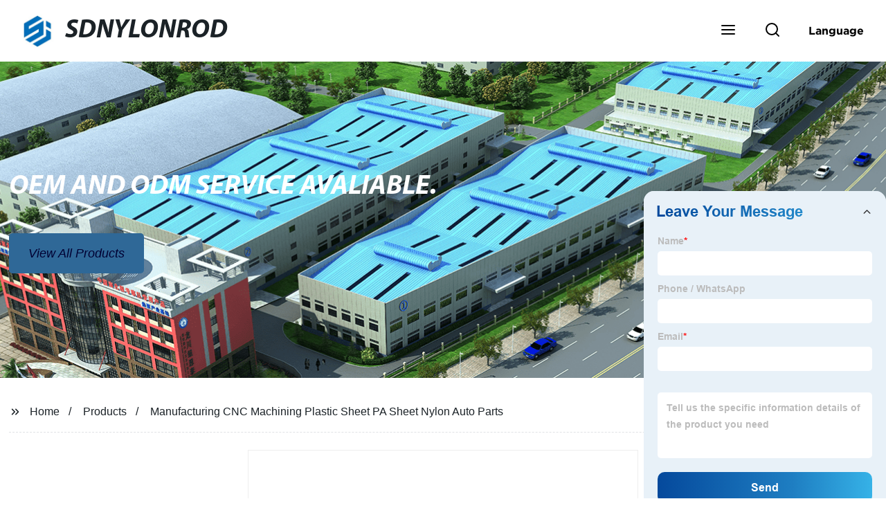

--- FILE ---
content_type: text/html
request_url: https://www.sdnylonrod.com/products/manufacture-cnc-machining-plastic-board-pa-plate-nylon-auto-parts/
body_size: 18198
content:
<!doctype html>
<html amp   lang="en">
<head>
<meta charset="utf-8">
<script async src="https://cdn.ampproject.org/v0.js"></script>
<script async custom-element="amp-sidebar" src="https://cdn.ampproject.org/v0/amp-sidebar-0.1.js"></script>
<script async custom-element="amp-form" src="https://cdn.ampproject.org/v0/amp-form-0.1.js"></script>
<script async custom-element="amp-font" src="https://cdn.ampproject.org/v0/amp-font-0.1.js"></script>
<script async custom-element="amp-bind" src="https://cdn.ampproject.org/v0/amp-bind-0.1.js"></script>
<script async custom-element="amp-carousel" src="https://cdn.ampproject.org/v0/amp-carousel-0.1.js"></script>
<script async custom-element="amp-selector" src="https://cdn.ampproject.org/v0/amp-selector-0.1.js"></script>
<script custom-element="amp-fx-collection" src="https://cdn.ampproject.org/v0/amp-fx-collection-0.1.js" async=""></script>
<script async custom-element="amp-video" src="https://cdn.ampproject.org/v0/amp-video-0.1.js"></script>
<script async custom-element="amp-lightbox" src="https://cdn.ampproject.org/v0/amp-lightbox-0.1.js"></script>
<script async custom-element="amp-base-carousel" src="https://cdn.ampproject.org/v0/amp-base-carousel-0.1.js"></script>
<script async custom-template="amp-mustache" src="https://cdn.ampproject.org/v0/amp-mustache-0.2.js"></script>


<title>Manufacturing CNC Machining Plastic Sheet PA Sheet Nylon Auto Parts</title>
<meta name="viewport" content="width=device-width,minimum-scale=1,initial-scale=1">
<meta name="description" content="
            
                                    Manufacture CNC Machining Plastic Board PA Plate Nylon Auto Parts Product Description&amp;nbsp;MaterialPlastic : ABS ,PC, POM, PMMA, PE, PA ,PTFE, PEEK , ">
<meta name="keywords" content="Nylon Board, Plastic Mould">
<script type="application/ld+json">
      {
    "@context": "http://schema.org",
    "@type": "Webpage",
    "url": "https://www.sdnylonrod.com:443/",
    "name": "AMP Project",
    "headline":"",
    "mainEntityOfPage": {
      "@type": "WebPage",
      "@id": "https://www.sdnylonrod.com:443/"
    },
    "publisher": {
      "@type": "Organization",
      "name": "AMP Project",
    },
    "image": {
      "@type": "ImageObject",
      "url": "https://img.grofrom.com/uploads/20211021031128186.jpg",
      "width": 150,
      "height": 51
    }
  }
</script>

<noscript>
<style amp-boilerplate>
body { -webkit-animation:-amp-start 8s steps(1, end) 0s 1 normal both; -moz-animation:-amp-start 8s steps(1, end) 0s 1 normal both; -ms-animation:-amp-start 8s steps(1, end) 0s 1 normal both; animation:-amp-start 8s steps(1, end) 0s 1 normal both }
@-webkit-keyframes -amp-start { from {
visibility:hidden
}
to { visibility:visible }
}
@-moz-keyframes -amp-start { from {
visibility:hidden
}
to { visibility:visible }
}
@-ms-keyframes -amp-start { from {
visibility:hidden
}
to { visibility:visible }
}
@-o-keyframes -amp-start { from {
visibility:hidden
}
to { visibility:visible }
}
@keyframes  -amp-start { from {
visibility:hidden
}
to { visibility:visible } 
}
</style>
<style amp-boilerplate>
body { -webkit-animation:none; -moz-animation:none; -ms-animation:none; animation:none }
</style>
</noscript>

<style amp-custom>
body, html, h1, h2, h3, h4, h5, h6, p, ul, ol, li, dl, dt, dd, th, td, form, object, iframe, blockquote, pre, a, abbr, address, code, img, fieldset, form, label, figure { margin:0; padding:0;font-family:Arial, Helvetica, sans-serif;font-size:14px; line-height:1.5;color:#1b2227; }
h1 { font-size:22px; }
h2 { font-size:20px; }
h3 { font-size:18px; }
h4 { font-size:16px; }
h5 { font-size:16px; font-weight:normal; }
h6 { font-size:14px; font-weight:normal; }
body { background-color: #fff;}
li { list-style:none; }
a { color:#1b2227; text-decoration:none; }
a:focus { outline:none; }
a:hover{ color: #dddf60;}
* { outline: 0; }
* { -moz-box-sizing:border-box; -webkit-box-sizing:border-box; -ms-box-sizing:border-box; -o-box-sizing:border-box; box-sizing:border-box; }
.layout,.top_bar,.sm_layout{ position:relative; width:1350px; margin:0 auto;}
.sm_layout{ width:1200px;}
.amp-carousel-button{ cursor:pointer;}
.entry{width:100%; padding:30px 0;}
img{max-width:100%;} 
@-webkit-keyframes shine {
  100% {left: 125%;}
}
@keyframes    shine {
  100% {left: 125%;}
}
button{ border:none; background:none;}
button:focus{outline:none;}
a{-moz-transition-duration:.3s;-webkit-transition-duration:.3s; -o-transition-duration:.3s; -ms-transition-duration:.3s;transition-duration:.3s;}
/*------------------------------
                             head
							 ----------------------------------------------------*/ 
							 
.page_head{ position:relative; width:100%;background: #fff;}
.top_bar{ position:relative;display:flex;justify-content:center;align-items:center; text-align:center;flex-wrap:wrap; padding:38px 0; z-index:2;}
.logo {position:relative;animation:scale-up 1s .2s ease-out both; display:flex;align-items:center;}
.logo .img{width:100px; }
.logo strong{position:relative; text-transform:uppercase;font-size:53px; font-family:"MyriadProBoldIt" }
.lightbox_close {background: rgba(0,0,0,0.8); width: 100%; height: 100%;position: absolute; left:0; top:0}
.lightbox_close_btn{ position:absolute; right:15px; top:15px;color: #000033;border-radius:100%; width:50px; height:50px;  text-align:center;background: #2f6897; border:none;fill: #000033;box-shadow:0 0 20px rgba(0,0,0,.1); cursor:pointer;-moz-transition-duration:.3s;-webkit-transition-duration:.3s; -o-transition-duration:.3s; -ms-transition-duration:.3s;transition-duration:.3s;}
.lightbox_close_btn:hover{background: #dddf60;-moz-transform:rotate(-60deg); -webkit-transform:rotate(-60deg); -ms-transform:rotate(-60deg); -o-transform:rotate(-60deg); transform:rotate(-60deg);}
 
.search_wrap{ position:relative; width:800px;max-width:100%; height:100vh; margin:0 auto;background: #fff;display:flex;justify-content:center;align-items:center;}
.search_wrap form { position:relative; display:block; width:85%; height:80px; box-shadow:0 0 20px rgba(0,0,0,.1);border-radius:10px}
.search_wrap form .search_ipt{ position:absolute; left:0; top:0; width:100%; height:100%;padding:0 4%; border:none; background:none; font-size:22px;}
.search_wrap form .search_btn{ position:absolute; right:0; top:0; width:100px; height:100%; border:none; background: #2f6897;color: #000033;border-radius:0 10px 10px 0; font-size:24px;cursor: pointer;-moz-transition-duration:.3s;-webkit-transition-duration:.3s; -o-transition-duration:.3s; -ms-transition-duration:.3s;transition-duration:.3s;}
.search_wrap form .search_btn:hover{ background: #dddf60}

.search_ico{ position:absolute; left:0; top:50%;margin-top:-12px; border:none; background:none;cursor: pointer;}
.search_ico svg{ -moz-transition-duration:.3s;-webkit-transition-duration:.3s; -o-transition-duration:.3s; -ms-transition-duration:.3s;transition-duration:.3s;}
.search_ico:hover svg{color: #dddf60}
.head_nav{ position:relative; display:flex;justify-content:center;align-items:center; flex-wrap:wrap; background: #2f6897;  z-index:1;}
.head_nav li{ position:relative;}
.head_nav li a{position:relative; display:block;color: #000033; padding:7px 15px;font-family: 'GothamBold'; z-index:1;transition: all 0.3s ease;-webkit-transition: all 0.3s ease;-moz-transition: all 0.3s ease; }
.head_nav li ul{ position:absolute; background: #2f6897; width:230px; padding:15px 0;box-shadow:0 0 2px  rgba(0,0,0,.2);opacity:0; visibility:hidden;transition: all 0.3s ease;-webkit-transition: all 0.3s ease;-moz-transition: all 0.3s ease;}
.head_nav li:hover > ul{opacity:1; visibility:visible;}
.head_nav li.child >a:after{ position:absolute; right:20px;font-family: 'micon';content: "\e006"; font-size:15px}
.head_nav ul li.child >a:after{ right:10px;top:9px;content: "\e008"; font-size:12px;}
.head_nav > li > a{font-size:17px;text-transform:uppercase; padding:0 43px;line-height:54px;}
.head_nav  li:hover > a{color: #dddf60; -moz-transform:translateX(3px);  -webkit-transform:translateX(3px); -o-transform:translateX(3px); -ms-transform:translateX(3px); transform:translateX(3px);}
.head_nav > li > ul{left:0; top:calc(100% + 1px);}
.head_nav > li > ul ul{left:calc(100% + 1px); top:-15px;}
.head_nav > li > ul li{margin:0}
.head_nav > li:before,.head_nav > li:after {content:"";position:absolute;width:0;height:100%;left:50%;top:0;z-index:0}
.head_nav > li:before {background: #fff;transition: all 0.3s ease;-webkit-transition: all 0.3s ease;-moz-transition: all 0.3s ease;}
.head_nav > li:after {background: #fff;transition: all 0.4s ease;-webkit-transition: all 0.4s ease;-moz-transition: all 0.4s ease;} 
.head_nav > li:hover:before,.head_nav > li:hover:after,.head_nav > li.nav-current:before,.head_nav > li.nav-current:after {width:100%;left:0;}
.head_nav li.nav-current > a{color: #dddf60;}
/*------------------------------
                             footer
							 ----------------------------------------------------*/
/* web_footer */
.web_footer{ position:relative; background:#1b2127;}
.web_footer,.web_footer a{ color:rgba(255,255,255,.8);}
.web_footer a:hover{color: #dddf60;-moz-transform:translateX(2px);  -webkit-transform:translateX(2px); -o-transform:translateX(2px); -ms-transform:translateX(2px); transform:translateX(2px);}
.foot_items{ }
.foot_items:after{  }
.foot_item{position:relative; text-align:center; margin:0 0 7px;}
.index_title.sm{ padding:10px 0 }
.index_title.sm .title{color: #fff; font-size:22px; width:280px}
.index_title.sm .title:after {  background:rgba(255,255,255,.2); }
.foot_item ul li{ position:relative; display:inline-block; padding:7px 0; }
.foot_item.foot_item01 ul li{ margin:0 30px;}
.foot_item.foot_item01 ul li a{ font-size:15px; color: #fff;padding:10px 20px; }
.foot_item.foot_item01 ul li a:hover{color: #fff;}
.foot_item ul li a{position:relative; display:block; padding:10px 15px 0 18px; }
.foot_item ul li a:before{ content:""; position:absolute; left:0; top:14px;width: 0;height: 0;border-top:6px solid transparent;border-bottom:6px solid transparent; border-left:9px solid  #fff;opacity:.4;-moz-transition-duration:.3s;-webkit-transition-duration:.3s; -o-transition-duration:.3s; -ms-transition-duration:.3s;transition-duration:.3s;}
.foot_item ul li a:hover:before{border-left-color: #fff;opacity:1;}
.web_bottom{ position:relative; border-top:2px solid rgba(255,255,255,.2); text-align:center; color: rgba(255,255,255,.5) ; padding:20px 0  ;margin-top
:45px;}
.scrollToTop{ position:fixed; right:25px; bottom:25px; width:55px; height:55px; border-radius:100%; background: #2f6897;color: #000033; cursor:pointer;    font-family: 'GothamBold'; font-size:16px; animation:btnUpDown 2.0s infinite ease-in-out;-moz-transition-duration:.3s;-webkit-transition-duration:.3s; -o-transition-duration:.3s; -ms-transition-duration:.3s;transition-duration:.3s;} 
.scrollToTop:hover{ background: #dddf60;}
@-webkit-keyframes btnUpDown {
	0%{-webkit-transform: none;-ms-transform: none;-o-transform: none;transform: none;}
	50%{-webkit-transform: translateY(-8px);-ms-transform: translateY(-8px);-o-transform: translateY(-8px);transform: translateY(-8px);}
	100%{-webkit-transform: translateY(0);-ms-transform: translateY(0);-o-transform: translateY(0);transform: translateY(0);}

}
@keyframes    btnUpDown {
	0%{-webkit-transform: none;-ms-transform: none;-o-transform: none;transform: none;}
	50%{-webkit-transform: translateY(-8px);-ms-transform: translateY(-8px);-o-transform: translateY(-8px);transform: translateY(-8px);}
	100%{-webkit-transform: translateY(0);-ms-transform: translateY(0);-o-transform: translateY(0);transform: translateY(0);}
}
 
/*------------------------------
                             public
							 ----------------------------------------------------*/
/*font*/
@font-face {font-family: 'micon';font-style: normal;font-weight: 400;src: url(/webview/font/micon/micon.ttf) format('truetype');}
@font-face {font-family: 'RobotoRegular';font-style: normal;font-weight: 400;src: url(/webview/font/Roboto/Roboto-Regular.ttf) format('truetype');}
@font-face {font-family: 'MyriadProBoldIt';font-style: normal;font-weight: 400;src: url(/webview/font/MyriadPro/MyriadPro-BoldIt.ttf) format('truetype');}
@font-face {font-family: 'GothamBold';font-style: normal;font-weight: 400;src: url(/webview/font/Gotham/Gotham-Bold.otf) format('OpenType');}
amp-img img { object-fit: contain; }
@keyframes    scale-up{0%{opacity:0;transform:scale(.9)}50%{opacity:1}to{transform:none}}
.lune-anim-scale-up{animation:scale-up 1s .2s ease-out both}
@keyframes    levitate{0%{transform:translate3d(0,-2px,0);}50%{transform:translate3d(0,2px,0);}100%{transform:translate3d(0,-2px,0);}}
@-webkit-keyframes tm-bounce { 0%, 100% {-webkit-transform:scale(.9);transform:scale(.9);}
50% {-webkit-transform:scale(1);transform:scale(1);}
}
@keyframes    tm-bounce { 0%, 100% {-webkit-transform:scale(.9);transform:scale(.9);}
50% {-webkit-transform:scale(1);transform:scale(1);}
}
@keyframes    a {0% {transform: translateY(-1vh) rotate(1turn);}50% {transform: translateY(1vh) rotate(1turn);}to {transform: translateY(-1vh) rotate(1turn);}}
@keyframes    b {0% { transform: translateY(1vh) rotate(1turn);}50% {transform: translateY(-1vh) rotate(1turn);} to {transform: translateY(1vh) rotate(1turn);}}
	  
.page_main { position:relative; width:100%; margin:0 auto; min-height:550px;background: #fff; overflow:hidden; padding:0 0 50px;}
 
 
.ampTabContainer {position:relative; display: flex; flex-wrap: wrap; margin-top:80px;}
.tabButton[selected] { outline: none; background:  #fff;z-index:1;  }
.tabButton[selected]:first-child{ border-left:none;}
.tabButton:before{ content:""; width:0; height:3px; background: #fff; position:absolute; right:0; bottom:-1px;-moz-transition-duration:.5s;-webkit-transition-duration:.5s; -o-transition-duration:.5s; -ms-transition-duration:.5s;transition-duration:.5s; }
.tabButton[selected]:before{ width:100%; left:0; right:auto;}
amp-selector [option][selected] { outline:none; }
.tabButton { position:relative;display:flex;align-items:center;  padding:13px  35px; text-align: center; cursor: pointer; font-size:18px; font-weight:bold; }
.tabButton svg{ margin-right:8px;}
.tabContent { display: none; width: 100%; order: 1; border-top:2px solid #E0E1E5; padding:20px 0; background: #fff;}
.tabButton[selected]+.tabContent { position:relative;display:flex;flex-wrap: wrap;justify-content:space-between;}
.tabContent{} 
.tabContent li{ position:relative; width:49%; border:1px solid #E0E1E5;border-radius:10px; padding:18px; margin:0 0 20px;-moz-transition-duration:.5s;-webkit-transition-duration:.5s; -o-transition-duration:.5s; -ms-transition-duration:.5s;transition-duration:.5s;} 
.tabContent li:hover{ background:#f8f8f8;}
.tabContent li .item_title{ font-size:16px; margin-bottom:8px;} 
.tabContent li .item_text{color:#666;} 
/*------------------------------------------------------index------------------------------------------------------------------*/

/*banner*/
.main-banner{ overflow:hidden;} 
.amp-carousel-button{ width:35px; height:60px; text-align:center; line-height:60px;color: #000033; font-size:30px; background: #2f6897;cursor:pointer; border:none;opacity:0; visibility:hidden;-moz-transition-duration:.3s;-webkit-transition-duration:.3s; -o-transition-duration:.3s; -ms-transition-duration:.3s;transition-duration:.3s;}
.amp-carousel-button:focus {outline:none;} 
.amp-carousel-button:hover{ background: #dddf60;}
.amp-carousel-button-prev{ left:-35px; background-image:none;}
.amp-carousel-button-next{ right:-35px; background-image:none;}
.main-banner:hover .amp-carousel-button-prev,.about_us:hover .amp-carousel-button-prev{ left:0;opacity:1; visibility:visible;}
.main-banner:hover .amp-carousel-button-next,.about_us:hover .amp-carousel-button-next{ right:0;opacity:1; visibility:visible;}
.amp-carousel-button-prev:after{font-family: 'micon'; content:"\e009";}
.amp-carousel-button-next:after{font-family: 'micon'; content:"\e008";}
.main-banner .wrap{  }
.main-banner .wrap .layout{ position:relative; display:flex;justify-content:space-between;align-items:center; flex-direction:row-reverse; height:100%;}
/*.main-banner .wrap.con_style01 .layout{flex-direction:row;}*/
.main-banner .image_album{position:relative;width:42%;left:80px;}
.main-banner .image_album li{ position:absolute; animation:a 20s ease-out infinite;}
.main-banner .image_album li:nth-child(2n){animation:b 20s ease-out infinite;}
.main-banner .image_album li:nth-child(1){ top:-30px; left:0;}
.main-banner .image_album li:nth-child(2){top:-70px;left:200px;}
.main-banner .image_album li:nth-child(3){top:-110px;left:400px;}
.main-banner .image_album li:nth-child(4){top:30px;left:300px;}
.main-banner .image_album li .img_wrap { position:relative; display:flex;justify-content:center;align-items:center; width:170px; height:170px;background: #fff;opacity:.9; overflow:hidden; -moz-transform:rotate(45deg); -webkit-transform:rotate(45deg); -ms-transform:rotate(45deg); -o-transform:rotate(45deg); transform:rotate(45deg);-moz-transition-duration:.3s;-webkit-transition-duration:.3s; -o-transition-duration:.3s; -ms-transition-duration:.3s;transition-duration:.3s;}
.main-banner .image_album li .img_wrap:hover{opacity:1;}
.main-banner .image_album li:nth-child(2n) .img_wrap{ width:120px; height:120px; }
.main-banner .wrap.con_style01 .image_album li .img_wrap{border-radius:100%;}
.main-banner .image_album li .img_wrap amp-img{-moz-transform:rotate(-45deg); -webkit-transform:rotate(-45deg); -ms-transform:rotate(-45deg); -o-transform:rotate(-45deg); transform:rotate(-45deg); width:136px;}
.main-banner .image_album li:nth-child(2n) .img_wrap amp-img{width:100px;  }
.main-banner .image_album li .img_wrap img{ }
.main-banner .info{position:relative;width:52%;color: #000033;font-size:18px;left:-80px;}
.main-banner .info .title{position:relative;text-transform: uppercase;font-size:40px;font-family: "MyriadProBoldIt";color: #fff;}
.main-banner .info .text{position:relative; font-style:italic;margin:8px 0 37px;}
.main-banner .info .link{position:relative; font-style:italic; display:inline-block; padding:0 28px; line-height:58px; border-radius:5px; background: #2f6897;-moz-transition-duration:.3s;-webkit-transition-duration:.3s; -o-transition-duration:.3s; -ms-transition-duration:.3s;transition-duration:.3s;}
.main-banner .info .link:hover{ background: #dddf60;}
.main-banner .wrap .image_album,.main-banner .wrap .info{opacity:0; visibility:hidden;-moz-transition-duration:.8s;-webkit-transition-duration:.8s; -o-transition-duration:.8s; -ms-transition-duration:.8s;transition-duration:.8s;}
.main-banner .wrap[aria-hidden="false"] .image_album,.main-banner .wrap[aria-hidden="false"] .info{left:0;opacity:1; visibility:visible}
/*index_title*/
.index_title{ position:relative; text-align:center;}
.index_title .title{position:relative; display:inline-block;width:775px;max-width:100%;font-size:29px;font-family: "MyriadProBoldIt"; text-transform:uppercase; padding:13px 0;}
.index_title .title.lg{ font-size:35px;padding:10px 0;}
.index_title .title:after{ content:"";position:absolute; left:0; bottom:0; width:100%; height:2px; background: #2f6897;-moz-transition-duration:.8s;-webkit-transition-duration:.8s; -o-transition-duration:.8s; -ms-transition-duration:.8s;transition-duration:.8s;}
div:hover > .index_title .title:after{left:40%; width:20%;}
.index_title .title:before{content:"";position:absolute; left:50%; bottom:0; width:0; height:2px; background: #dddf60;-moz-transition-duration:.8s;-webkit-transition-duration:.8s; -o-transition-duration:.8s; -ms-transition-duration:.8s;transition-duration:.8s;}
div:hover > .index_title .title:before{ left:0;width:100%;}
.index_title .more{ position:absolute; right:0; top:50%; margin-top:-15px; font-size:18px;}
 
.slide_btn_wrap{ position:absolute; right:0; bottom:12px;}
.slide_btn_wrap .amp-slide-button{ position:relative; display:inline-block; vertical-align:middle; cursor:pointer;width: 0;height: 0;border-top: 7px solid transparent;border-bottom: 7px solid transparent; margin:0 11px;-moz-transition-duration:.3s;-webkit-transition-duration:.3s; -o-transition-duration:.3s; -ms-transition-duration:.3s;transition-duration:.3s;}
.slide_btn_wrap .amp-slide-button-prev {border-right: 12px solid  #2f6897;}
.slide_btn_wrap .amp-slide-button-prev:hover{ border-right-color: #dddf60;}
.slide_btn_wrap .amp-slide-button-next{border-left: 12px solid  #2f6897;}
.slide_btn_wrap .amp-slide-button-next:hover{ border-left-color: #dddf60;}
/*index_choose_wrap*/
.index_choose_wrap{ position:relative; width:102%; margin:30px 0 30px -1%;}
.index_choose_items{position:relative;display:flex;flex-wrap:wrap; margin:55px 0 0;}
.index_choose_item{position:relative; width:21%; text-align:center; margin:20px 2%;-moz-transition-duration:.8s;-webkit-transition-duration:.8s; -o-transition-duration:.8s; -ms-transition-duration:.8s;transition-duration:.8s; }
.index_choose_item:hover{-moz-transform:translateY(0);  -webkit-transform:translateY(0); -o-transform:translateY(0); -ms-transform:translateY(0); transform:translateY(-8px);}
.index_choose_item .item_img{position:relative; display:inline-block;width:73px;-moz-transition-duration:.8s;-webkit-transition-duration:.8s; -o-transition-duration:.8s; -ms-transition-duration:.8s;transition-duration:.8s;} 
.index_choose_item:hover .item_img{-moz-transform:rotate3d(0,1,0,-180deg);-webkit-transform:rotate3d(0,1,0,-180deg); -o-transform:rotate3d(0,1,0,-180deg); -ms-transform:rotate3d(0,1,0,-180deg);transform:rotate3d(0,1,0,-180deg);}
.index_choose_item .item_text{ margin-top:15px;}
.index_choose_item .item_text,.index_choose_item .item_text a{position:relative;display:block; font-size:18px; text-transform:uppercase;}
/*carousel-parent product-cate*/ 
.carousel-parent.product-cate{padding-top:50px}
.product_items{ margin:38px 0 0;}
.product_item{position:relative;width:25%;  display:block; text-align:center;}
.product_items .product_item a{ padding:20px;}
.product_item a{position:relative; display:block; padding:10px 15px;}
.product_item .item_title{position:relative;color: #000033; font-size:18px; background: #2f6897; height:56px; line-height:56px; overflow:hidden; padding:0 10px;-moz-transition-duration:.3s;-webkit-transition-duration:.3s; -o-transition-duration:.3s; -ms-transition-duration:.3s;transition-duration:.3s;}
.product_item:hover .item_title{color: #dddf60;}
.product_item .item_img{ position:relative; display:block; overflow:hidden;border:2px solid #afb2b3;}
.product_item amp-img{-moz-transition-duration:.8s;-webkit-transition-duration:.8s; -o-transition-duration:.8s; -ms-transition-duration:.8s;transition-duration:.8s;}
.product_item:hover .item_img amp-img{-moz-transform:scale(1.1);-webkit-transform:scale(1.1);-ms-transform:scale(1.1);-o-transform:scale(1.1);transform:scale(1.1)}
.product_item .item_img:before{ width:0; height:0; background:#000; content:""; position:absolute; left:0; top:0; z-index:1;opacity:.15;-moz-transition-duration:.8s;-webkit-transition-duration:.8s; -o-transition-duration:.8s; -ms-transition-duration:.8s;transition-duration:.8s;}
.product_item .item_img:after{width:0; height:0; background:#000; content:""; position:absolute; right:0; bottom:0; z-index:1;opacity:.15;-moz-transition-duration:.8s;-webkit-transition-duration:.8s; -o-transition-duration:.8s; -ms-transition-duration:.8s;transition-duration:.8s;}
.product_item:hover .item_img:before{ width:100%; height:100%; }
.product_item:hover .item_img:after{width:100%; height:100%; }

.product_item .item_more{ position:absolute; display:flex;align-items:center;justify-content:center; z-index:3;left:50%; top:60%; margin:-23px 0 0 -23px;width:46px; height:46px; background: #2f6897;color: #000033;border-radius:100%;opacity:0; visibility:0;-moz-transition-delay:.5s;-webkit-transition-delay:.5s;-o-transition-delay:.5s;transition-delay: .3s;-moz-transition-duration:.5s;-webkit-transition-duration:.5s; -o-transition-duration:.5s; -ms-transition-duration:.5s;transition-duration:.5s;-moz-transform:rotate(-45deg); -webkit-transform:rotate(-45deg); -ms-transform:rotate(-45deg); -o-transform:rotate(-45deg); transform:rotate(-45deg);}
.product_item:hover .item_more{opacity:1; visibility:visible; top:50%;}
.product_item .item_more svg{color: #000033;}
.product_item .item_more:hover{ background: #dddf60;}
.product_item .item_text{position:relative;display:flex;width:100%;align-items:center;color: #000033;background: #2f6897; height:65px; padding:0 13px; text-align:left;overflow:hidden;-moz-transition-duration:.3s;-webkit-transition-duration:.3s; -o-transition-duration:.3s; -ms-transition-duration:.3s;transition-duration:.3s;}
.product_item:hover .item_text{color: #dddf60;}
.product_items .product_item .item_text{ height:65px;}
/*about_us*/
.about_us_margin{ padding:40px 0 20px;}
.about_us{position: relative;  overflow:hidden}
.about_us .about_wrap{position: relative;display: flex;justify-content: space-between;flex-wrap:wrap;align-items:flex-start;flex-direction: row-reverse; margin:62px 0 0;}
.about_us .about_wrap .about_img{position: relative;width:50%; overflow:hidden;}
.about_us .about_wrap .about_img li{position: relative; }
.about_us .about_wrap .about_img li amp-img{}
.about_us .about_wrap .about_info{position: relative;width:45%;font-size:18px;}
.about_us .about_wrap .about_info .text{  line-height:2;margin:0 0 45px;}
.about_us .about_wrap .about_info .location{ position:relative;padding:0 0 0 40px;}
.about_us .about_wrap .about_info .location svg{ position:absolute; left:0; top:0;}
.web_more{position:relative;display:inline-block;font-family: 'GothamBold';font-size:18px;line-height:28px;padding:0 20px;border:2px solid #afb2b3;border-radius:10px;}
.carousel-parent.product-featured{ padding:80px 0 0;}
.web_more:hover{ background:#1b2227;   border-color:#1b2227;}
/*index_news*/
.index_news{}
.news_items{ margin:30px 0 0;}
.news_item{ position:relative; padding: 30px;}
.news_item .item_wrap{}
.news_item .item_wrap .item_title{}
.news_item .item_wrap .item_title,.news_item .item_wrap .item_title a{font-size: 24px;font-family: "MyriadProBoldIt"; text-overflow: ellipsis;
white-space: nowrap;overflow: hidden;}
.news_item .item_wrap .item_text{ font-size:16px; line-height:2; margin:10px 0 30px;overflow: hidden;text-overflow: ellipsis;height: 100px;}
/*contact_us*/
.contact_us{position:relative; padding:45px 0 0;}
.contact_us_style{ padding-top:0;}
.contact_wrap{ position:relative;}
.contact_wrap .tip{ font-size:18px;color:#000; margin:40px 0 20px;}
.contact_wrap .tip label{ position:relative; display:inline-block;color: #dddf60;font-size:18px;padding-right:10px;}
.contact_wrap .tip label svg{ margin-right:10px;-moz-transform:translateY(5px);  -webkit-transform:translateY(5px); -o-transform:translateY(5px); -ms-transform:translateY(5px); transform:translateY(5px);}
.contact_wrap .form_wrap{ min-height:450px;}

.contact_wrap .form_wrap fieldset {border: none;}
.contact_wrap .form_wrap fieldset label{display:block;margin:0 0 18px;}
.contact_wrap .form_wrap label span{ margin-bottom:14px;}
.contact_wrap .form_wrap input,.contact_wrap .form_wrap textarea{ position:relative;font-family: 'RobotoRegular';width:100%;height:42px; line-height:39px;font-size:14px;border: 1px solid #eee;background:  #000033; padding:0 10px;   border-left:3px solid #013e5a;}
.contact_wrap .form_wrap textarea{height:95px;}
.contact_wrap .form_wrap input[type=submit]{ color:  #000033; cursor: pointer;background:  #dddf60;border:1px solid  #dddf60;
-moz-transition-duration:.3s;-webkit-transition-duration:.3s; -o-transition-duration:.3s; -ms-transition-duration:.3s;transition-duration:.3s; }
.contact_wrap .form_wrap input[type=submit]:hover{color: #dddf60; background:none;}
/*------------------------------------------------------product_list------------------------------------------------------------------*/
/*path_nav*/
.path_bar {position:relative; width:100%; margin:0 0 25px; padding:17px 0; border-bottom:1px dashed #E0E1E5;}

.path_bar .path_nav{position:relative; }
.path_bar .path_nav svg{ position:relative; display:inline-block; vertical-align:middle;margin-right:8px;}
.path_bar li{display:inline-block; vertical-align:middle; position:relative; }
.path_bar li,.path_bar li a{ font-size:16px;}
.path_bar li:after { content:"/"; margin:0  13px;}
.path_bar li:last-child:after { display:none;}
/*aside*/
.page_content{ position:relative; overflow:hidden;}
.page_left,.page_right,.page_middle{ position:relative; width:190px; float:left;}
.page_middle{position:relative; width:calc(100% - 414px);min-height:500px; margin:0 17px;}
.aside_bar{ position:relative; margin:0 0 15px;}
.aside_bar .title{ font-size:16px; margin:0 0 7px;}



.aside_bar .content{ border:1px solid #E0E1E5; padding:12px 10px 8px;}
.aside_bar .content li{ margin:0 0 6px; line-height:1.3; position:relative;}
.aside_bar .content li a{ font-size:12px;}
.aside_bar .content ul{ position:absolute; left:108%; top:-12px; width:270px;background: #fff; z-index:999; border:1px solid #E0E1E5; padding:12px 10px 8px;opacity:0; visibility:hidden;-moz-transition-duration:.5s;-webkit-transition-duration:.5s; -o-transition-duration:.5s; -ms-transition-duration:.5s;transition-duration:.5s;}
.aside_bar .content li:hover >ul{opacity:1; visibility:visible;left:calc(100% + 10px);}
/*product_list*/
.product_list { position:relative;}
.product_list_items{position:relative;} 
.product_list_item{position:relative;display:flex;flex-wrap:wrap;align-items:flex-start;justify-content:space-between;padding:40px 22px; border-bottom:1px solid #E0E1E5; background:#f9f9f9;}
.product_list_item:nth-child(2n){ background: #fff;} 
.product_list_item  .item_img{ position:relative; display:block;width:220px; overflow:hidden; padding:6px; border:1px solid #E0E1E5;border-radius:5px; overflow:hidden; background: #fff;}
.product_list_item  .item_img amp-img{border-radius:5px;-moz-transition-duration:.8s;-webkit-transition-duration:.8s; -o-transition-duration:.8s; -ms-transition-duration:.8s;transition-duration:.8s;}
.product_list_item:hover .item_img amp-img{-moz-transform:scale(1.1);-webkit-transform:scale(1.1);-ms-transform:scale(1.1);-o-transform:scale(1.1);transform:scale(1.1)}
.product_list_item .item_info{position:relative; display:block;width:calc(100% - 245px); font-size:16px;}
.product_list_item .item_info .item_title{ position:relative; font-weight:normal;} 
.product_list_item .item_info .item_title,.product_list_item .item_info .item_title a{  font-size:28px;}
.product_list_item .item_info .item_time{ position:relative; display:block; padding:5px 0 10px;}
.product_list_item .item_info .item_text{} 
.product_list_item .item_info .item_more{ text-align:right; margin-top:20px;}
.product_list_item .item_info .item_more a{position:relative; display:inline-block;font-size:16px; text-transform:uppercase;color: #dddf60; padding:3px 13px;}
.product_list_item .item_info .item_more a:after{ content:""; position:absolute; left:0; bottom:0; width:100%; height:2px; background: #dddf60;-moz-transition-duration:.3s;-webkit-transition-duration:.3s; -o-transition-duration:.3s; -ms-transition-duration:.3s;transition-duration:.3s;}
.product_list_item .item_info .item_more a:before{content:""; position:absolute; left:50%; bottom:0; width:0; height:2px; background:#1b2227;-moz-transition-duration:.3s;-webkit-transition-duration:.3s; -o-transition-duration:.3s; -ms-transition-duration:.3s;transition-duration:.3s;}
.product_list_item .item_info .item_more a:hover{color:#1b2227;}
.product_list_item .item_info .item_more a:hover:after{left:30%; width:40%;}
.product_list_item .item_info .item_more a:hover:before{left:0; width:100%;}
.page_bar{ position:relative; margin:45px 0 0;}
.pages { position:relative; text-align:center; }
.pages a, .pages span { position:relative; display:inline-block; vertical-align:top; border:1px solid #cfcfcf; line-height:32px; min-width:26px; padding:0 12px; margin:0 0 0 5px; border-radius:3px; font-size:16px;  filter: progid:DXImageTransform.Microsoft.Gradient(startColorStr='#fefefe', endColorStr='#ececec', gradientType='0');
background: -moz-linear-gradient(top, #fefefe, #ececec); background: -o-linear-gradient(top, #fefefe, #ececec); background: -webkit-gradient(linear, 0% 0%, 0% 100%, from(#fefefe), to(#ececec)); }
.pages a.current, .pages a:hover { background: #2f6897; color: #000033; border-color: #2f6897; } 
.pagination .active span{ background: #2f6897; color: #000033; border-color: #2f6897; }
.pages span{
	}
/*pd_items_wrap*/
.product_cate_list{position:relative;padding:10px 20px;}
.pd_items_wrap{ display:flex;flex-wrap:wrap; padding:30px 0; width:102%; margin-left:-1%;}
.pd_items_wrap .pd_left{ position:relative; width:42%;}
.pd_items_wrap .pd_left .product_item{width:100%;}
.pd_items_wrap .pd_right{position:relative;display:flex;flex-wrap:wrap; width:58%;}
.pd_items_wrap .pd_right .product_item{width:33.3333%}
.pd_items_wrap .pd_left .product_item .item_title{ height:60px; line-height:60px; text-transform:uppercase; font-size:20px; font-style:italic;}
.pd_items{ position:relative;display:flex;flex-wrap:wrap; }
.page_info{ position:relative; line-height:1.8; padding:10px 0 30px;}
.page_info .title{ font-size:22px; padding:0 0 10px;}
.page_info .text{ font-size:15px;}

.page_info.lg .title{ font-size:32px; font-weight:normal;}
.page_info.lg .time{ font-size:16px;}
.page_info.lg .time em{ font-style:normal;color: #dddf60;}
.page_info.lg .text{ padding:20px 0;}

 
article a{color: #dddf60;}
article p{margin:0;padding:8px 0;line-height:1.8;}
article table{position:relative;border-collapse:collapse;border-spacing:0;width:100%;border-collapse:collapse;border-spacing:0;width:100%;margin-bottom:20px;}
article th, article td{height:30px;border:1px solid #ccc;text-align:left;line-height:1.5;color:#666;background:#fbfbfb;padding:0 15px;}
article th{background:#eee;}
article td p, article th p, .pd-panel article td p, .pd-panel article th p{margin:0;padding:5px;color:#666;line-height:1.3;}
article .button{margin:15px 10px 0 0;background:#dfdfdf;padding:8px 15px;border:0;cursor:pointer;line-height:1.2;color:#777;font-weight:bold;text-transform:Capitalize;}
article .button:hover{background: #dddf60;color: #000033;}
article img.alignleft{float:left;margin:20px 15px 0 0;}
article img.alignright{float:right;margin:20px 0 0 15px;}
article img.alignleftnopad{float:left;margin-left:0;}
article img.alignrightnopad{float:right;margin-right:0;}
article img.aligncenter{text-align:center;display:block;margin:20px auto 0 auto;}
article img{max-width:100%;} 
  
/*------------------------------------------------------product------------------------------------------------------------------*/
.product_detail{ position:relative; line-height:1.8;}
.product_detail article{ padding-top:60px;}
.product_detail .article_footer{ position:relative; padding:15px 0; margin-top:50px; border-top:1px solid #eee;border-bottom:1px solid #eee;}
.product_detail .article_footer p a{color: #dddf60;}

.product_head {border-bottom:40px solid #bf4c13; padding:0;}
.product_head .top_bar{ overflow:visible;}
.product_head .top_bar:before{ content:""; display:block; clear:both; height:1px; width:calc(100% + 110px); position:absolute; left:-55px; bottom:0; background:#E0E1E5;}
.product_head .top_bar:after{ content:""; display:block; clear:both; height:0; visibility:hidden;}
 

.product_main{ background:#f6f7fb; padding:20px 0 60px;}
.product_intro{ position:relative;display:flex;flex-wrap:wrap;justify-content:space-between;align-items:flex-start;background: #fff; padding:0 0 20px; }
.product_view{ position:relative;width:38%;}  
.product_intro amp-img{ border:1px solid #eee;} 
.product_intro [option][selected] amp-img{border-color: #dddf60} 
.product_image_sm{ padding:15px 30px 15px 0;}
.product_image_wrap_sm{ position:relative;}
.product_intro .amp-slide-button { position:absolute; top:50%; margin-top:-20px;cursor:pointer;-moz-transition-duration:.3s;-webkit-transition-duration:.3s; -o-transition-duration:.3s; -ms-transition-duration:.3s;transition-duration:.3s;}
.product_intro .amp-slide-button:hover svg{color: #dddf60;}
.product_intro .amp-slide-button.amp-slide-button-prev{ left:-50px;}
.product_intro .amp-slide-button.amp-slide-button-next{ right:-20px;}
.product_view .amp-slide-button.amp-slide-button-prev{ left:-50px;}
.product_view .amp-slide-button.amp-slide-button-next{ right:-50px;}
.product_intro .amp-slide-button svg{color:#999;}
.product_view .amp-slide-button{ display:none;}
 
.product_summary{width:58%; padding-right:10%}
.product_summary .product_meta_title{ font-size:26px; font-weight:normal; text-decoration:underline;}
.product_summary  .text{ color:#555; padding:25px 0; font-size:16px; line-height:1.8; }
.contact_us_btn{ position:relative;text-align:center;display:flex;align-items:center;justify-content:center; margin:10px 0 35px;}
.contact_us_btn a{ position:relative; display:flex;width:198px; height:33px; border:1px solid  #dddf60;align-items:center;justify-content:center; background: #dddf60;border-radius:9px; color: #000033; text-transform:uppercase; font-size:15px;-moz-transition-duration:.3s;-webkit-transition-duration:.3s; -o-transition-duration:.3s; -ms-transition-duration:.3s;transition-duration:.3s;}
.contact_us_btn a:hover{ color: #dddf60; background:none;}
.contact_us_btn a svg{ margin-right:8px;} 
.single_content{ position:relative; overflow:hidden; margin:20px 0;}
.single_left{ position:relative; width:calc(100% - 317px); float:left; }
.single_right{ position:relative; width:300px; float:right;}
.aside_product{position:relative;background: #fff; border:1px solid #eee; padding:30px ;}
.aside_product .title{ }
.aside_product .title,.aside_product .title a{font-size:18px;}
.aside_product ul{}
.aside_product_item{display:flex;flex-wrap:wrap;justify-content:space-between; margin:20px 0 0;}
.aside_product_item .item_img{ width:100px; border:1px solid #eee; display:block; overflow:hidden;}
.aside_product_item .item_img amp-img{-moz-transition-duration:.8s;-webkit-transition-duration:.8s; -o-transition-duration:.8s; -ms-transition-duration:.8s;transition-duration:.8s;}
.aside_product_item:hover .item_img amp-img{-moz-transform:scale(1.1);-webkit-transform:scale(1.1);-ms-transform:scale(1.1);-o-transform:scale(1.1);transform:scale(1.1)}
.aside_product_item .item_title{ width:calc(100% - 110px);}
.aside_product_item .item_title,.aside_product_item .item_title a{ font-weight:normal; font-size:14px;}

.single_product{position:relative;background: #fff; border:1px solid #eee; margin-top:20px; padding:25px 28px;}
.single_product h1.title,.single_product h1.title a{ font-size:18px;}
.single_product ul{display:flex;flex-wrap:wrap;}
.single_product .product_item{width:20%; padding:10px;}
.single_product .product_item .item_img{padding:18px;}
.single_product .product_item .item_title,.single_product .product_item .item_title a{ font-weight:normal; font-size:14px; text-align:left;}

.hot_search{position:relative;background: #fff; border:1px solid #eee; margin-top:20px; padding:28px;}
.hot_search .h1.title{}
.hot_search h1.title,.hot_search h1.title a{ font-size:18px;}
.hot_search ul{ position:relative; font-size:0; margin:10px 0 0;}
.hot_search ul li{ position:relative; display:inline-block; vertical-align:top; width:33.33333%; font-size:14px; padding:3px 20px 3px 0;}
.hot_search ul li,.hot_search ul li a{ color:#888;}
.hot_search ul li:hover, .hot_search ul li:hover a{ color: #dddf60}
.news_article{position: relative; background:  #fff; border: 1px solid #eee; margin-top: 20px;padding: 25px 28px;}
.news_article h1.title{font-size: 18px;border-bottom: 1px dashed #ddd;padding: 0 0 18px;}

/*mobile*/
.mob_btn_wrap{ display:none;}
.mob_btn { position:relative; display:inline-block; vertical-align:middle; font-size:16px; padding:0 18px;font-family: 'GothamBold';}
.mob_btn svg{width:24px; height:24px;}
.mob_side_content {width:50%; background: #fff; padding:30px 2%; }
.mob_nav {font-family: 'GothamBold'; }
.mob_nav ul li {  padding:10px 0} 
.mob_nav ul li a{ position:relative;font-size:18px;}
.mob_nav ul li a:before{font-family: 'micon';content: "\e008"; padding:0 6px 0 0;}
.mob_nav ul ul li { font-weight:normal; padding:5px 10px;}  
.mob_language .language-flag{padding:7px 0; }
.mob_language .language-flag span{font-size:16px;}
/*language*/
.change-language{ position:absolute; right:0; top:50%; margin-top:-10px; text-align:left }
.change-language .change-language-title{ position:relative;    }
.change-language .change-language-title .language-flag span{ font-size:16px;font-family: 'GothamBold';}
.change-language .change-language-title:after{ content:""; position:absolute; right:-15px; top:9px;width: 0;height: 0;border-left:5px solid transparent;border-right:5px solid transparent; border-top:6px solid #1b2227}
.change-language .change-language-cont{position:absolute;top:100%;right:0;width:360px;background: #fff;padding:20px 10px 20px 20px;opacity:0;visibility:hidden;-moz-transition:all 0.3s ease-in-out;-webkit-transition:all 0.3s ease-in-out;-ms-transition:all 0.3s ease-in-out;-o-transition:all 0.3s ease-in-out;transition:all 0.3s ease-in-out;border:1px solid #ccc;border-radius:5px;overflow-y:scroll;max-height:80vh;}
.change-language:hover .change-language-cont{opacity:1;visibility:visible;}
.change-language .change-language-cont li{display:inline-block;vertical-align:top;width:30%;margin:0 0 10px;font-size:10pt;overflow:hidden;padding:0 10px 0 0;}
.language-flag span{position:relative;display:inline-block;vertical-align:top;white-space:nowrap;padding:0 0 0 33px;overflow:hidden;}
.change-language ::-webkit-scrollbar{width:5px;}
.change-language ::-webkit-scrollbar-track{background-color: #000033;}
.change-language ::-webkit-scrollbar-thumb{background-color:rgba(0,0,0,.3);border-radius:3px;}
.change-language .language-cont:hover::-webkit-scrollbar-thumb{display:block}
.language-flag .country-flag{
	position:absolute;left:0;top:50%;display:inline-block;vertical-align:top;
background-repeat:no-repeat;background-image:url(http://demosite.globalso.com/webview/image/all-m.gif);width:22px;height:16px;margin:-8px 5px 0;}
li.language-flag a{position:relative;}
.language-flag-af .country-flag{background-position:0 0 ;}
.language-flag-sq .country-flag{background-position:0 -16px ;}
.language-flag-ar .country-flag{background-position:0 -32px ;}
.language-flag-hy .country-flag{background-position:0 -48px ;}
.language-flag-az .country-flag{background-position:0 -64px ;}
.language-flag-eu .country-flag{background-position:0 -80px ;}
.language-flag-be .country-flag{background-position:0 -96px ;}
.language-flag-bg .country-flag{background-position:0 -112px ;}
.language-flag-ca .country-flag{background-position:0 -128px ;}
.language-flag-zh .country-flag{background-position:0 -144px ;}
.language-flag-zh-TW .country-flag{background-position:0 -160px ;}
.language-flag-hr .country-flag{background-position:0 -176px ;}
.language-flag-cs .country-flag{background-position:0 -192px ;}
.language-flag-da .country-flag{background-position:0 -208px ;}
.language-flag-nl .country-flag{background-position:0 -240px ;}
.language-flag-en .country-flag{background-position:0 -256px ;}
.language-flag-et .country-flag{background-position:0 -272px ;}
.language-flag-tl .country-flag{background-position:0 -288px ;}
.language-flag-fi .country-flag{background-position:0 -304px ;}
.language-flag-fr .country-flag{background-position:0 -320px ;}
.language-flag-gl .country-flag{background-position:0 -336px ;}
.language-flag-ka .country-flag{background-position:0 -352px ;}
.language-flag-de .country-flag{background-position:0 -368px ;}
.language-flag-el .country-flag{background-position:0 -384px ;}
.language-flag-ht .country-flag{background-position:0 -400px ;}
.language-flag-iw .country-flag{background-position:0 -416px ;}
.language-flag-hi .country-flag, .language-flag-te .country-flag, .language-flag-kn .country-flag, .language-flag-ta .country-flag, .language-flag-gu .country-flag{background-position:0 -432px ;}
.language-flag-hu .country-flag{background-position:0 -448px ;}
.language-flag-is .country-flag{background-position:0 -464px ;}
.language-flag-id .country-flag{background-position:0 -480px ;}
.language-flag-ga .country-flag{background-position:0 -496px ;}
.language-flag-it .country-flag{background-position:0 -512px ;}
.language-flag-ja .country-flag{background-position:0 -528px ;}
.language-flag-ko .country-flag{background-position:0 -544px ;}
.language-flag-la .country-flag{background-position:0 -560px ;}
.language-flag-lv .country-flag{background-position:0 -576px ;}
.language-flag-lt .country-flag{background-position:0 -592px ;}
.language-flag-mk .country-flag{background-position:0 -608px ;}
.language-flag-ms .country-flag{background-position:0 -624px ;}
.language-flag-mt .country-flag{background-position:0 -640px ;}
.language-flag-no .country-flag{background-position:0 -656px ;}
.language-flag-fa .country-flag{background-position:0 -672px ;}
.language-flag-pl .country-flag{background-position:0 -688px ;}
.language-flag-pt .country-flag{background-position:0 -704px ;}
.language-flag-ro .country-flag{background-position:0 -720px ;}
.language-flag-ru .country-flag{background-position:0 -736px ;}
.language-flag-sr .country-flag{background-position:0 -752px ;}
.language-flag-sk .country-flag{background-position:0 -768px ;}
.language-flag-sl .country-flag{background-position:0 -784px ;}
.language-flag-es .country-flag{background-position:0 -800px ;}
.language-flag-sw .country-flag{background-position:0 -816px ;}
.language-flag-sv .country-flag{background-position:0 -832px ;}
.language-flag-th .country-flag{background-position:0 -848px ;}
.language-flag-tr .country-flag{background-position:0 -864px ;}
.language-flag-uk .country-flag{background-position:0 -880px ;}
.language-flag-ur .country-flag{background-position:0 -896px ;}
.language-flag-vi .country-flag{background-position:0 -912px ;}
.language-flag-cy .country-flag{background-position:0 -928px ;}
.language-flag-yi .country-flag{background-position:0 -944px ;}
.language-flag-bn .country-flag{background-position:0 -960px ;}
.language-flag-eo .country-flag{background-position:0 -976px ;}
.language-flag.language-flag-custom-afghanistan .country-flag{background-position:0 -992px ;}
.language-flag.language-flag-custom-albania .country-flag{background-position:0 -1008px ;}
.language-flag.language-flag-custom-algeria .country-flag{background-position:0 -1024px ;}
.language-flag.language-flag-custom-argentina .country-flag{background-position:0 -1040px ;}
.language-flag.language-flag-custom-australia .country-flag{background-position:0 -1056px ;}
.language-flag.language-flag-custom-austria .country-flag{background-position:0 -1072px ;}
.language-flag.language-flag-custom-belgium .country-flag{background-position:0 -1088px ;}
.language-flag.language-flag-custom-brazil .country-flag{background-position:0 -1104px ;}
.language-flag.language-flag-custom-canada .country-flag{background-position:0 -1120px ;}
.language-flag.language-flag-custom-chile .country-flag{background-position:0 -1136px ;}
.language-flag.language-flag-custom-cote-d-ivoire .country-flag{background-position:0 -1152px ;}
.language-flag.language-flag-custom-ecuador .country-flag{background-position:0 -1168px ;}
.language-flag.language-flag-custom-egypt .country-flag{background-position:0 -1184px ;}
.language-flag.language-flag-custom-england .country-flag{background-position:0 -1200px ;}
.language-flag.language-flag-custom-luxembourg .country-flag{background-position:0 -1216px ;}
.language-flag.language-flag-custom-malaysia .country-flag{background-position:0 -1232px ;}
.language-flag.language-flag-custom-mexico .country-flag{background-position:0 -1248px ;}
.language-flag.language-flag-custom-new-zealand .country-flag{background-position:0 -1264px ;}
.language-flag.language-flag-custom-oman .country-flag{background-position:0 -1280px ;}
.language-flag.language-flag-custom-qatar .country-flag{background-position:0 -1296px ;}
.language-flag.language-flag-custom-saudi-arabia .country-flag{background-position:0 -1312px ;}
.language-flag.language-flag-custom-singapore .country-flag{background-position:0 -1328px ;}
.language-flag.language-flag-custom-south-africa .country-flag{background-position:0 0 ;}
.language-flag.language-flag-custom-switzerland .country-flag{background-position:0 -1344px ;}
.language-flag.language-flag-custom-syria .country-flag{background-position:0 -1360px ;}
.language-flag.language-flag-custom-united-arab-emirates .country-flag{background-position:0 -1376px ;}
.language-flag.language-flag-custom-united-states-of-america .country-flag{background-position:0 -1392px ;}
.language-flag-hy .country-flag{background-position:0 -1408px;}
.language-flag-bs .country-flag{background-position:0 -1424px;}
.language-flag-ceb .country-flag{background-position:0 -1440px;}
.language-flag-ny .country-flag{background-position:0 -1456px;}
.language-flag-ha .country-flag{background-position:0 -1472px;}
.language-flag-hmn .country-flag{background-position:0 -1488px;}
.language-flag-ig .country-flag{background-position:0 -1504px;}
.language-flag-jw .country-flag{background-position:0 -1520px;}
.language-flag-kk .country-flag{background-position:0 -1536px;}
.language-flag-km .country-flag{background-position:0 -1552px;}
.language-flag-lo .country-flag{background-position:0 -1568px;}
.language-flag-la .country-flag{background-position:0 -1584px;}
.language-flag-mg .country-flag{background-position:0 -1600px;}
.language-flag-ml .country-flag{background-position:0 -1616px;}
.language-flag-mi .country-flag{background-position:0 -1632px;}
.language-flag-mr .country-flag{background-position:0 -1648px;}
.language-flag-mn .country-flag{background-position:0 -1664px;}
.language-flag-my .country-flag{background-position:0 -1680px;}
.language-flag-ne .country-flag{background-position:0 -1696px;}
.language-flag-pa .country-flag{background-position:0 -1712px;}
.language-flag-st .country-flag{background-position:0 -1728px;}
.language-flag-si .country-flag{background-position:0 -1744px;}
.language-flag-so .country-flag{background-position:0 -1760px;}
.language-flag-su .country-flag{background-position:0 -1776px;}
.language-flag-tg .country-flag{background-position:0 -1792px;}
.language-flag-uz .country-flag{background-position:0 -1808px;}
.language-flag-yo .country-flag{background-position:0 -1824px;}
.language-flag-zu .country-flag{background-position:0 -1840px;}


@media    only screen and (max-width: 1680px) {
}
@media    only screen and (max-width: 1440px) {
.layout, .top_bar{ width:1200px}
 
.single_right{ width:280px;}
.aside_product{ padding:20px;}
.single_left{    width: calc(100% - 297px);} 
}

 
 
@media    only screen and (max-width: 1280px) {
.layout, .top_bar,.sm_layout{ width:98%;}
.top_bar{justify-content:space-between; padding:15px 0}
.mob_btn_wrap{ display:block;}
.page_head{ padding:1px ;}
.head_nav,.search_ico,.change-language{ display:none;} 
.logo strong{ font-size:38px;}
.logo .img{ width:80px} 
.main-banner .wrap .layout{flex-direction:row}
.main-banner .image_album{ display:none;}
.main-banner .info{ width:60%}
.product_item{ width:33.333%}
.product_item .item_text{ line-height:1.2;} 
 

.page_left, .page_right, .page_middle{ width:100%; float:none; margin:0 0 15px;}
.aside_bar .content ul{ position:relative; width:100%; left:auto; top:auto; opacity:1; visibility:visible; border:none; padding:0;}
.aside_bar .content li a{ font-size:14px; font-weight:bold;}
.aside_bar .content li li a{ font-size:13px;}
.aside_bar .content li li li a{ font-size:12px; font-weight:normal;}
.aside_bar .content  li{ display:inline-block; vertical-align:top; margin:3px 5px;}

.product_view{ margin:0 auto 20px; width:45%;border: 1px solid #eee;}
.product_view .amp-slide-button{ display:block;}
.product_intro amp-img{ border:none;}
.product_image_wrap_sm{ display:none;}
.product_summary{ width:100%; padding-right:0;}  
.single_left,.single_right{ float:none; width:100%;}
.single_product .product_item .item_img{ padding:0;}
.aside_product ul{ display:flex;flex-wrap:wrap;}
.aside_product_item{ width:20%; display:block;padding: 10px;}
.aside_product_item .item_img,.aside_product_item .item_title{ width:100%;}
.aside_product_item .item_title{}
}
@media    only screen and (max-width: 1080px) {
.main-banner .info .title{ font-size:45px;}
.main-banner .info{ width:100%}
.pd_items_wrap .pd_right .product_item{ width:50%;}
.product_view{ width:55%;}
}
@media    only screen and (max-width: 768px) {
body{padding-top:50px;}
.top_bar{ position:fixed; background: #ff; left:0; top:0; width:100%; padding:15px 8px; height:auto;box-shadow:0 0 8px rgba(0,0,0,.2); z-index:99}
.mob_side_content{ width:75%}
.mob_btn{ padding:0 12px;}
.mob_btn svg{ width:22px; height:22px;}
.logo strong{ font-size:32px;}
.logo .img{ width:75px}  
.main-banner .info .title{ font-size:30px;}
.index_choose_item{width: 46%;margin: 20px 2%;}
.about_us .about_wrap .about_info,.about_us .about_wrap .about_img{ width:100%}
.about_us .about_wrap .about_info{ margin:30px 0 0; text-align:center}
.pd_items_wrap .pd_right{ width:100%;}
.pd_items_wrap .pd_right .product_item{ width:33.33333%;}
.product_view{ width:90%;}
.product_view .amp-slide-button.amp-slide-button-prev{ left:-40px;}
.product_view .amp-slide-button.amp-slide-button-next{ right:-40px;}
}
@media    only screen and (max-width: 600px) {
.mob_btn{ padding:0 8px; font-size:14px;}
.mob_btn svg{ width:20px; height:20px;}
.logo strong{ font-size:28px;}
.logo .img{ width:60px} 
.main-banner .info{ text-align:center;}
.main-banner .info .title{ margin:0 0 35px;}
.main-banner .info .text{ display:none;}
.index_title{  }
.slide_btn_wrap,.index_title .more{ right:50%; margin-right:-50px; bottom:-35px}
.index_title .more{ top:auto; }
.product_list_item .item_info{ width:100%; margin-top:25px;}
.product_item{ width:50%}
.tabContent li{ width:100%}
}
@media    only screen and (max-width: 480px) {
.top_bar{ padding:12px 8px;}
.logo strong{ display:none;} 
.search_wrap form { width:90%; height:60px;}
.search_wrap form .search_ipt{font-size: 18px;}
.search_wrap form .search_btn{ width:50px;font-size: 20px;}
.product_item,.pd_items_wrap .pd_right .product_item{ width:50%}
.pd_items_wrap .pd_left{ width:100%;} 

 

.aside_product,.single_product{ padding:20px 0;}
.aside_product .title,.single_product .title{ padding:0 10px;}
.single_product .product_item,.aside_product_item{ width:50%;}

}
@media    only screen and (max-width:414px) {
.index_choose_item,.product_item,.pd_items_wrap .pd_right .product_item,.product_item{ width:100%}
.news_item{ padding:30px 20px }
}
@media    only screen and (max-width: 320px) {
.product_item,.single_product .product_item,.aside_product_item{ width:100%}
 
}
.pagination{
	display: flex;
	justify-content: center;
}
</style></head>
<body id="top">


<header class="page_head">
  <div class="top_bar">
    <button id="searchTriggerOpen" class="ap-search-trigger search_ico" on="tap:searchLightbox" role="button" aria-label="Search" tabindex="0">
    <svg viewBox="0 0 24 24" width="26" height="26" stroke="currentColor" stroke-width="2" fill="none" stroke-linecap="round" stroke-linejoin="round" class="css-i6dzq1">
      <circle cx="11" cy="11" r="8"></circle>
      <line x1="21" y1="21" x2="16.65" y2="16.65"></line>
    </svg>
    </button>
    <div class="logo">
      <div class="img">
        <amp-img src="https://img.grofrom.com/uploads/20211021031128186.jpg" height="60px" width="100px" layout="responsive" alt=""></amp-img>
      </div>
      <strong>sdnylonrod</strong> </div>
    <div class="change-language">
      <div class="change-language-info">
        <div class="change-language-title">
          <div class="language-flag language-flag-en"><a title="English" href="https://www.sdnylonrod.com/"> <b class="country-flag"></b> <span>English</span> </a> </div>
        </div>
       
      </div>
    </div>
    <div class="mob_btn_wrap">
      <button role="button" on="tap:mob_nav.toggle" tabindex="0" class="mob_btn mob_nav_btn">
      <svg viewBox="0 0 24 24" width="24" height="24" stroke="currentColor" stroke-width="2" fill="none" stroke-linecap="round" stroke-linejoin="round" class="css-i6dzq1">
        <line x1="3" y1="12" x2="21" y2="12"></line>
        <line x1="3" y1="6" x2="21" y2="6"></line>
        <line x1="3" y1="18" x2="21" y2="18"></line>
      </svg>
      </button>
      <button id="searchTriggerOpen" class="mob_btn mob_search_btn" on="tap:searchLightbox" role="button" aria-label="Search" tabindex="0">
      <svg viewBox="0 0 24 24" width="26" height="26" stroke="currentColor" stroke-width="2" fill="none" stroke-linecap="round" stroke-linejoin="round" class="css-i6dzq1">
        <circle cx="11" cy="11" r="8"></circle>
        <line x1="21" y1="21" x2="16.65" y2="16.65"></line>
      </svg>
      </button>
      <button role="button" on="tap:mob_language.toggle" tabindex="0" class="mob_btn mob_lang_btn">Language</button>
    </div>
  </div>
  <nav class="head_nav" amp-fx="fade-in fly-in-top" data-duration="1s" data-fly-in-distance="2%">
    <li  class=""><a href="https://www.sdnylonrod.com/">Home</a></li>
    <li class="nav-current child"><a href="https://www.sdnylonrod.com/products">Products</a>
    <ul>
              <li><a href="https://www.sdnylonrod.com/pp-rod/">Pp Rod</a></li>
               <li><a href="https://www.sdnylonrod.com/pp-tube/">Pp Tube</a></li>
               <li><a href="https://www.sdnylonrod.com/nylon-mc/">Nylon Mc</a></li>
               <li><a href="https://www.sdnylonrod.com/nylon-pp/">Nylon Pp</a></li>
               <li><a href="https://www.sdnylonrod.com/pp-sheet/">Pp Sheet</a></li>
               <li><a href="https://www.sdnylonrod.com/mc-sheet/">Mc Sheet</a></li>
               <li><a href="https://www.sdnylonrod.com/nylon-nut/">Nylon Nut</a></li>
               <li><a href="https://www.sdnylonrod.com/nylon-pad/">Nylon Pad</a></li>
               <li><a href="https://www.sdnylonrod.com/nylon-rod/">Nylon Rod</a></li>
               <li><a href="https://www.sdnylonrod.com/nylon-bar/">Nylon Bar</a></li>
               <li><a href="https://www.sdnylonrod.com/products"> View All Products</a></li>
      </ul>
    </li>
    <li class=""><a href="https://www.sdnylonrod.com/news">News</a></li>
    <li class=""><a href="https://www.sdnylonrod.com/blog">Blog</a></li>
    <li class=""><a href="https://www.sdnylonrod.com/contact">Contact us</a></li>
    <li class=""><a href="https://www.sdnylonrod.com/about">About us</a></li>
  </nav>
</header>
<div class="carousel-parent main-banner" amp-fx="fade-in fly-in-bottom" data-duration="1.4s" data-fly-in-distance="5%">
  <amp-base-carousel id="carousel-component"  height="477px" layout="fixed-height"  role="region" auto-advance-interval="8000"  auto-advance="true" aria-label=" " > 
    <a class="wrap " href="https://www.sdnylonrod.com/products" style="background:url(https://img.grofrom.com/uploads/2021092709092554.png) no-repeat center center; background-size:cover">
    <div class="layout">
      <ul class="image_album">

                <li>
          <div class="img_wrap">
            <amp-img src="https://img2.grofrom.com/sdnylonrod/c8464cb708128964f9965b1edaf74236.webp" height="170px" width="170px" layout="responsive" alt=""></amp-img>
          </div>
        </li>
        
                <li>
          <div class="img_wrap">
            <amp-img src="https://img2.grofrom.com/sdnylonrod/e4dcbade376184d13bf4a8a6a5704a1c.webp" height="170px" width="170px" layout="responsive" alt=""></amp-img>
          </div>
        </li>
        
                <li>
          <div class="img_wrap">
            <amp-img src="https://img2.grofrom.com/sdnylonrod/fe42c7caa2f53cb10c0360fed4368aa4.webp" height="170px" width="170px" layout="responsive" alt=""></amp-img>
          </div>
        </li>
        
                <li>
          <div class="img_wrap">
            <amp-img src="https://img2.grofrom.com/sdnylonrod/f4434d805784cfcb5ceeae041d1b88fc.webp" height="170px" width="170px" layout="responsive" alt=""></amp-img>
          </div>
        </li>
        
                
      </ul>
      <div class="info" >
        <h1 class="title">Oem And Odm Service Avaliable.</h1>
        <div class="text"></div>
        <div class="link">View All Products</div>
      </div>
    </div>
    </a> 
      <a class="wrap con_style01" href="https://www.sdnylonrod.com/products" style="background:url(https://img.grofrom.com/uploads/2021092709090516.png) no-repeat center center; background-size:cover">
    <div class="layout">
      <ul class="image_album">

                <li>
          <div class="img_wrap">
            <amp-img src="https://img2.grofrom.com/sdnylonrod/c8464cb708128964f9965b1edaf74236.webp" height="170px" width="170px" layout="responsive" alt=""></amp-img>
          </div>
        </li>
        
                <li>
          <div class="img_wrap">
            <amp-img src="https://img2.grofrom.com/sdnylonrod/e4dcbade376184d13bf4a8a6a5704a1c.webp" height="170px" width="170px" layout="responsive" alt=""></amp-img>
          </div>
        </li>
        
                <li>
          <div class="img_wrap">
            <amp-img src="https://img2.grofrom.com/sdnylonrod/fe42c7caa2f53cb10c0360fed4368aa4.webp" height="170px" width="170px" layout="responsive" alt=""></amp-img>
          </div>
        </li>
        
                <li>
          <div class="img_wrap">
            <amp-img src="https://img2.grofrom.com/sdnylonrod/f4434d805784cfcb5ceeae041d1b88fc.webp" height="170px" width="170px" layout="responsive" alt=""></amp-img>
          </div>
        </li>
        
                
      </ul>
      <div class="info" >
        <h1 class="title">Experienced And Well-Trained Technical Team</h1>
        <div class="text"></div>
        <div class="link">View All Products</div>
      </div>
    </div>
    </a> 
      <a class="wrap " href="https://www.sdnylonrod.com/products" style="background:url(https://img.grofrom.com/uploads/2021092709090413.png) no-repeat center center; background-size:cover">
    <div class="layout">
      <ul class="image_album">

                <li>
          <div class="img_wrap">
            <amp-img src="https://img2.grofrom.com/sdnylonrod/c8464cb708128964f9965b1edaf74236.webp" height="170px" width="170px" layout="responsive" alt=""></amp-img>
          </div>
        </li>
        
                <li>
          <div class="img_wrap">
            <amp-img src="https://img2.grofrom.com/sdnylonrod/e4dcbade376184d13bf4a8a6a5704a1c.webp" height="170px" width="170px" layout="responsive" alt=""></amp-img>
          </div>
        </li>
        
                <li>
          <div class="img_wrap">
            <amp-img src="https://img2.grofrom.com/sdnylonrod/fe42c7caa2f53cb10c0360fed4368aa4.webp" height="170px" width="170px" layout="responsive" alt=""></amp-img>
          </div>
        </li>
        
                <li>
          <div class="img_wrap">
            <amp-img src="https://img2.grofrom.com/sdnylonrod/f4434d805784cfcb5ceeae041d1b88fc.webp" height="170px" width="170px" layout="responsive" alt=""></amp-img>
          </div>
        </li>
        
                
      </ul>
      <div class="info" >
        <h1 class="title">Integrity, Innovation, Persistence And Unity</h1>
        <div class="text"></div>
        <div class="link">View All Products</div>
      </div>
    </div>
    </a> 
        
    <button slot="next-arrow"></button>
    <button slot="prev-arrow"></button>
  </amp-base-carousel>
  <button on="tap:carousel-component.prev()" class="amp-carousel-button amp-carousel-button-prev" role="button" aria-label="Previous"></button>
  <button on="tap:carousel-component.next()" class="amp-carousel-button amp-carousel-button-next" role="button" aria-label="Next"></button>
</div>
<section class="page_main index_main">
<div class="layout">
            <nav class="path_bar">
    <ul class="path_nav">
    <svg viewBox="0 0 24 24" width="18" height="18" stroke="currentColor" stroke-width="2" fill="none" stroke-linecap="round" stroke-linejoin="round" class="css-i6dzq1"><polyline points="13 17 18 12 13 7"></polyline><polyline points="6 17 11 12 6 7"></polyline></svg>
      <li><a href="https://www.sdnylonrod.com/">Home</a></li>
      <li><a href="https://www.sdnylonrod.com/products">Products</a></li>
      <li class="current">Manufacturing CNC Machining Plastic Sheet PA Sheet Nylon Auto Parts</li>
    </ul>
  </nav>   
  <div class="product_intro">
                <div class="product_view"> 
<amp-base-carousel id="carousel" height="550px" layout="fixed-height"  role="region"  on="slideChange: carouselSelector.toggle(index=event.index, value=true), carouselPreview.goToSlide(index=event.index)">
     <div class="product_image"><amp-img src="https://img2.grofrom.com/sdnylonrod/58589bea897beddf217848283087370a.webp" layout="fill" alt=""></amp-img></div>
     <div class="product_image"><amp-img src="https://img2.grofrom.com/sdnylonrod/9eb4999922d2258700e802a37e64a5d9.webp" layout="fill" alt=""></amp-img></div>
     <div class="product_image"><amp-img src="https://img2.grofrom.com/sdnylonrod/6c6467e7f2768849102c5299c47466d5.webp" layout="fill" alt=""></amp-img></div>
     <div class="product_image"><amp-img src="https://img2.grofrom.com/sdnylonrod/8b0c94af1c1ed27ce39a43d6af66e95f.webp" layout="fill" alt=""></amp-img></div>
   
    <button slot="next-arrow"></button>
          <button slot="prev-arrow"></button>
</amp-base-carousel> 
<button on="tap:carousel.prev()" class="amp-slide-button amp-slide-button-prev" role="button" aria-label="Previous"><svg viewBox="0 0 24 24" width="34" height="34" stroke="currentColor" stroke-width="2" fill="none" stroke-linecap="round" stroke-linejoin="round" class="css-i6dzq1"><polyline points="15 18 9 12 15 6"></polyline></svg></button>
  <button on="tap:carousel.next()" class="amp-slide-button amp-slide-button-next" role="button" aria-label="Next"><svg viewBox="0 0 24 24" width="34" height="34" stroke="currentColor" stroke-width="2" fill="none" stroke-linecap="round" stroke-linejoin="round" class="css-i6dzq1"><polyline points="9 18 15 12 9 6"></polyline></svg></button>
                </div> 
                <div class="product_summary">
                	<h1 class="product_meta_title">Manufacturing CNC Machining Plastic Sheet PA Sheet Nylon Auto Parts</h1>
                    
        			<div class="text">
                
            
                                    Manufacture CNC Machining Plastic Board PA Plate Nylon Auto Parts Product Description&nbsp;MaterialPlastic : ABS ,PC, POM, PMMA, PE, PA ,PTFE, PEEK , etc .Aluminum : 5052 ,5083,5754 ,6061 ,6063 ,6082 ,7075 ,etc. All kinds of Steel, Stainless Steel, Brass , Copper ,etc .Processing CraftDrawings&#8594;Rough Machining &#8594; CNC m                    </div>
                    <div class="contact_us_btn"><a href="#contactus">
                      <svg viewBox="0 0 24 24" width="20" height="20" stroke="currentColor" stroke-width="2" fill="none" stroke-linecap="round" stroke-linejoin="round" class="css-i6dzq1"><path d="M4 4h16c1.1 0 2 .9 2 2v12c0 1.1-.9 2-2 2H4c-1.1 0-2-.9-2-2V6c0-1.1.9-2 2-2z"></path><polyline points="22,6 12,13 2,6"></polyline></svg>send email to us</a></div>
                    <div class="product_image_wrap_sm">
                    <amp-selector id="carouselSelector" on="select:carousel.goToSlide(index=event.targetOption)" layout="container">
  <amp-base-carousel id="carouselPreview"  height="230px" layout="fixed-height" role="region"    visible-count="(min-width: 768px) 3, (min-width: 480px) 2,1.05">
      <div class="product_image_sm" option="0"><amp-img src="https://img2.grofrom.com/sdnylonrod/58589bea897beddf217848283087370a.webp" width="297px" height="297px" layout="responsive" alt=""></amp-img></div>
        <div class="product_image_sm" option="1"><amp-img src="https://img2.grofrom.com/sdnylonrod/9eb4999922d2258700e802a37e64a5d9.webp" width="297px" height="297px" layout="responsive" alt=""></amp-img></div>
        <div class="product_image_sm" option="2"><amp-img src="https://img2.grofrom.com/sdnylonrod/6c6467e7f2768849102c5299c47466d5.webp" width="297px" height="297px" layout="responsive" alt=""></amp-img></div>
        <div class="product_image_sm" option="3"><amp-img src="https://img2.grofrom.com/sdnylonrod/8b0c94af1c1ed27ce39a43d6af66e95f.webp" width="297px" height="297px" layout="responsive" alt=""></amp-img></div>
        <button slot="next-arrow"></button>
          <button slot="prev-arrow"></button>
  </amp-base-carousel>
  <button on="tap:carousel.prev()" class="amp-slide-button amp-slide-button-prev" role="button" aria-label="Previous"><svg viewBox="0 0 24 24" width="34" height="34" stroke="currentColor" stroke-width="2" fill="none" stroke-linecap="round" stroke-linejoin="round" class="css-i6dzq1"><polyline points="15 18 9 12 15 6"></polyline></svg></button>
  <button on="tap:carousel.next()" class="amp-slide-button amp-slide-button-next" role="button" aria-label="Next"><svg viewBox="0 0 24 24" width="34" height="34" stroke="currentColor" stroke-width="2" fill="none" stroke-linecap="round" stroke-linejoin="round" class="css-i6dzq1"><polyline points="9 18 15 12 9 6"></polyline></svg></button>
   
</amp-selector>

                </div>
                 </div>
            </div>
  <div class="product_detail" > 
            	<div class="index_title" amp-fx="fade-in fly-in-left" data-duration="1.4s" data-fly-in-distance="5%">
            		<h1 class="title">Featured Products</h1>
                    
                </div>
                <article>
               <div class="sr-layout-content detail-desc">
            <div class="rich-text cf">
                                    <p><span style="color:#6600cc;"><b><span style="font-size:20px;">Manufacture CNC Machining Plastic Board PA Plate Nylon Auto Parts </span></b></span></p><div cke-mic-navigation="" class="cke-navigation" contenteditable="false" id="1616952285834" style="padding:10px 0;font-weight:normal;line-height:24px;border-bottom:1px solid #dfdfdf;text-align:left;"><span cke-mic-navigation-content="" style="background-color:#f2f2f2;border-radius:3px;padding:0 10px;display:inline-block;line-height:36px;text-align:left;">Product Description</span></div><p>&nbsp;</p><div class="rich-text-table"><table style="max-width:1060px;"><colgroup><col /><col /><col /></colgroup><tbody><tr><td rowspan="3" style="background-color:#ffffff;height:59.00pt;"><span style="font-size:16px;"><span style="color:#222222;"><span><span style="font-family:Arial, Helvetica, sans-serif;"><span><span>Material</span></span></span></span></span></span></td><td colspan="9" style="background-color:#ffffff;text-align:left;"><span style="font-size:16px;"><span style="color:#222222;"><span style="font-family:Arial, Helvetica, sans-serif;"><span><span><span>Plastic : ABS ,PC, POM, PMMA, PE, PA ,PTFE, PEEK , etc .</span></span></span></span></span></span></td></tr><tr><td colspan="9" style="background-color:#ffffff;text-align:left;"><span style="font-size:16px;"><span style="color:#222222;"><span style="font-family:Arial, Helvetica, sans-serif;"><span><span><span>Aluminum : 5052 ,5083,5754 ,6061 ,6063 ,6082 ,7075 ,etc. </span></span></span></span></span></span></td></tr><tr><td colspan="9" style="background-color:#ffffff;text-align:left;"><span style="font-size:16px;"><span style="color:#222222;"><span style="font-family:Arial, Helvetica, sans-serif;"><span><span><span>All kinds of Steel, Stainless Steel, Brass , Copper ,etc .</span></span></span></span></span></span></td></tr><tr><td style="background-color:#ffffff;height:22.00pt;text-align:left;"><span style="font-size:16px;"><span style="color:#222222;"><span><span style="font-family:Arial, Helvetica, sans-serif;"><span><span>Processing Craft</span></span></span></span></span></span></td><td colspan="9" style="background-color:#ffffff;text-align:left;"><span style="font-size:16px;"><span style="color:#222222;"><span style="font-family:Arial, Helvetica, sans-serif;"><span><span><span>Drawings&#8594;Rough Machining &#8594; CNC machining&#8594;Surface Treatment &#8594;Inspection &#8594; Packing &#8594;Delivery</span></span></span></span></span></span></td></tr><tr><td style="background-color:#ffffff;height:20.00pt;text-align:left;"><span style="font-size:16px;"><span><span style="font-family:Arial, Helvetica, sans-serif;"><span style="color:#000000;"><span><span>Tolerance</span></span></span></span></span></span></td><td colspan="9" style="background-color:#ffffff;text-align:left;"><span style="font-size:18px;"><span style="color:#7030a0;"><span><span style="font-family:Arial, Helvetica, sans-serif;"><span><span>&plusmn; 0.02mm</span></span></span></span></span></span></td></tr><tr><td rowspan="2" style="background-color:#ffffff;height:43.00pt;text-align:left;"><span style="font-size:16px;"><span style="color:#222222;"><span><span style="font-family:Arial, Helvetica, sans-serif;"><span><span>Surface Treatment</span></span></span></span></span></span></td><td colspan="9" style="background-color:#ffffff;text-align:left;"><span style="font-size:16px;"><span style="color:#222222;"><span style="font-family:Arial, Helvetica, sans-serif;"><span><span><span>Electroplating, Chrome Plating, Zinc Plating, Nickel plating, Electrophoresis, Anodization, Polishing, Sandblasting, </span></span></span></span></span></span></td></tr><tr><td colspan="9" style="background-color:#ffffff;text-align:left;"><span style="font-size:16px;"><span style="color:#222222;"><span style="font-family:Arial, Helvetica, sans-serif;"><span><span><span>Passivation, Powder coating, Spray painting, Etc.</span></span></span></span></span></span></td></tr><tr><td style="background-color:#ffffff;height:28.00pt;text-align:left;"><span style="font-size:16px;"><span style="color:#222222;"><span><span style="font-family:Arial, Helvetica, sans-serif;"><span><span>Quality Assurance</span></span></span></span></span></span></td><td colspan="9" style="background-color:#ffffff;text-align:left;"><span style="font-size:16px;"><span style="color:#222222;"><span style="font-family:Arial, Helvetica, sans-serif;"><span><span><span>ISO9001:2015 Certified, SGS Certification</span></span></span></span></span></span></td></tr><tr><td style="background-color:#ffffff;height:24.00pt;text-align:left;"><span style="font-size:16px;"><span style="color:#222222;"><span><span style="font-family:Arial, Helvetica, sans-serif;"><span><span>Quotation Leadtime</span></span></span></span></span></span></td><td colspan="9" style="background-color:#ffffff;text-align:left;"><span style="font-size:16px;"><span style="color:#222222;"><span style="font-family:Arial, Helvetica, sans-serif;"><span><span><span>Within 12 hours </span></span></span></span></span></span></td></tr><tr><td rowspan="2" style="background-color:#ffffff;height:42.00pt;text-align:left;"><span style="font-size:16px;"><span style="color:#222222;"><span><span style="font-family:Arial, Helvetica, sans-serif;"><span><span>Inspection</span></span></span></span></span></span></td><td colspan="9" style="background-color:#ffffff;text-align:left;"><span style="font-size:16px;"><span style="color:#222222;"><span style="font-family:Arial, Helvetica, sans-serif;"><span><span><span>100% inspection on critical dimension; 100% on appearance.</span></span></span></span></span></span></td></tr><tr><td colspan="9" style="background-color:#ffffff;text-align:left;"><span style="font-size:16px;"><span style="color:#222222;"><span style="font-family:Arial, Helvetica, sans-serif;"><span><span><span>Provide Standard Inspection Report by the Thrid Party .</span></span></span></span></span></span></td></tr><tr><td style="background-color:#ffffff;height:23.00pt;text-align:left;"><span style="font-size:16px;"><span><span style="font-family:Arial, Helvetica, sans-serif;"><span style="color:#000000;"><span><span>Testing Equipment</span></span></span></span></span></span></td><td colspan="9" style="background-color:#ffffff;text-align:left;"><span style="font-size:18px;"><span style="color:#7030a0;"><span><span style="font-family:Arial, Helvetica, sans-serif;"><span><span>CMM</span></span></span></span></span></span></td></tr><tr><td rowspan="7" style="background-color:#ffffff;height:140.00pt;text-align:left;"><span style="font-size:16px;"><span style="color:#222222;"><span><span style="font-family:Arial, Helvetica, sans-serif;"><span><span>Advantages</span></span></span></span></span></span></td><td colspan="9" style="background-color:#ffffff;text-align:left;"><span style="font-size:16px;"><span style="color:#222222;"><span style="font-family:Arial, Helvetica, sans-serif;"><span><span><span>1.One -Stop Service </span></span></span></span></span></span></td></tr><tr><td colspan="9" style="background-color:#ffffff;text-align:left;"><span style="font-size:16px;"><span style="color:#222222;"><span style="font-family:Arial, Helvetica, sans-serif;"><span><span><span>2.Help Clients to choose the most Selectable Manufacturing process .</span></span></span></span></span></span></td></tr><tr><td colspan="9" style="background-color:#ffffff;text-align:left;"><span style="font-size:16px;"><span style="color:#222222;"><span style="font-family:Arial, Helvetica, sans-serif;"><span><span><span>3.Cost -Effective and Fast Delivery </span></span></span></span></span></span></td></tr><tr><td colspan="9" style="background-color:#ffffff;text-align:left;"><span style="font-size:16px;"><span style="color:#222222;"><span style="font-family:Arial, Helvetica, sans-serif;"><span><span><span>5.MOQ: 1 Piece</span></span></span></span></span></span></td></tr><tr><td colspan="9" style="background-color:#ffffff;text-align:left;"><span style="font-size:16px;"><span style="color:#222222;"><span style="font-family:Arial, Helvetica, sans-serif;"><span><span><span>6.Free Sample Provided before batches production .</span></span></span></span></span></span></td></tr><tr><td colspan="9" style="background-color:#ffffff;text-align:left;"><span style="font-size:16px;"><span style="color:#222222;"><span style="font-family:Arial, Helvetica, sans-serif;"><span><span><span>7.Procide Custom OEM &amp; ODM Service</span></span></span></span></span></span></td></tr><tr><td colspan="9" style="background-color:#ffffff;text-align:left;"><span style="font-size:16px;"><span style="color:#222222;"><span style="font-family:Arial, Helvetica, sans-serif;"><span><span><span>8.Accept Net 30 days payment terms from the second business relationship .</span></span></span></span></span></span></td></tr><tr><td rowspan="4" style="background-color:#ffffff;height:90.00pt;text-align:left;"><span style="font-size:16px;"><span style="color:#222222;"><span><span style="font-family:Arial, Helvetica, sans-serif;"><span><span>Application</span></span></span></span></span></span></td><td colspan="9" style="background-color:#ffffff;text-align:left;"><span style="font-size:16px;"><span style="color:#222222;"><span style="font-family:Arial, Helvetica, sans-serif;"><span><span><span>Industrial Designs, Startups </span></span></span></span></span></span></td></tr><tr><td colspan="9" style="background-color:#ffffff;text-align:left;"><span style="font-size:16px;"><span style="color:#7030a0;"><span><span style="font-family:Arial, Helvetica, sans-serif;"><span><span>Medical Device , Auto Equipment .Robot</span></span></span></span></span></span></td></tr><tr><td colspan="9" style="background-color:#ffffff;text-align:left;"><span style="font-size:16px;"><span style="color:#7030a0;"><span><span style="font-family:Arial, Helvetica, sans-serif;"><span><span>Cameras ,Pan-Tilt ,Security &amp; Defence </span></span></span></span></span></span></td></tr><tr><td colspan="9" style="background-color:#ffffff;text-align:left;"><span style="font-size:16px;"><span style="color:#222222;"><span style="font-family:Arial, Helvetica, sans-serif;"><span><span><span>Automotive &amp; Consumer Electronics </span></span></span></span></span></span></td></tr></tbody></table></div><div cke-mic-navigation="" class="cke-navigation" contenteditable="false" id="1616952285835" style="padding:10px 0;font-weight:normal;line-height:24px;border-bottom:1px solid #dfdfdf;text-align:left;"><span cke-mic-navigation-content="" style="background-color:#f2f2f2;border-radius:3px;padding:0 10px;display:inline-block;line-height:36px;text-align:left;">Detailed Photos</span></div><p><br /><em><strong><img alt="Manufacture CNC Machining Plastic Board PA Plate Nylon Auto Parts" srcid="1736452252" style="max-width:100%;display:block;" src="https://img2.grofrom.com/sdnylonrod/3b21ee36025ee1479c0c9968f973e0c6.webp" width="1060px" none="//www.micstatic.com/an/2017/img/transparent.png" /></strong></em></p><p>&nbsp;</p><p><img alt="Manufacture CNC Machining Plastic Board PA Plate Nylon Auto Parts" srcid="1736452272" style="max-width:100%;display:block;" src="https://img2.grofrom.com/sdnylonrod/c684ced7253bcebc84e54429a99a84ef.webp" width="1060px" none="//www.micstatic.com/an/2017/img/transparent.png" /></p><p><br /><br /><br />&nbsp;</p><div cke-mic-navigation="" class="cke-navigation" contenteditable="false" id="1616952285836" style="padding:10px 0;font-weight:normal;line-height:24px;border-bottom:1px solid #dfdfdf;text-align:left;"><span cke-mic-navigation-content="" style="background-color:#f2f2f2;border-radius:3px;padding:0 10px;display:inline-block;line-height:36px;text-align:left;">Company Profile</span></div><p><br /><br /><span style="font-size:18px;">Located in Shenzhen,China. Mirdan-Tech is a one-stop factory Mainly Provide Manufacturing Services which involves of :<br /><span style="color:#6600cc;"><b>Mechanical Engineering<br /><br /><br /><br /><br /></b></span><br /><br /><br />With making each parts achievable and focus on every details , Our approach is to </span><span style="font-size:20px;"><b><span style="color:#6600cc;">select the simplest and most cost-effective manufacturing process for our clients'projects and 100% quality assurance</span> .</b></span><br /><br /><span style="font-size:18px;">For every part, and depending on projected volumes, we will ultimately select an appropriate production manufacturing process to </span><span style="font-size:20px;"><b><span style="color:#6600cc;">make products cost effective , acceptable quality and fast lead time</span> .</b></span><br /><br /><span style="font-size:18px;">All of us believe only profession and honesty can bring customers more closer to us and only by the trust &amp; supporting from customers can we go farther and stronger .</span></p><div cke-mic-navigation="" class="cke-navigation" contenteditable="false" id="1616952285837" style="padding:10px 0;font-weight:normal;line-height:24px;border-bottom:1px solid #dfdfdf;text-align:left;"><span cke-mic-navigation-content="" style="background-color:#f2f2f2;border-radius:3px;padding:0 10px;display:inline-block;line-height:36px;text-align:left;">Our Advantages</span></div><p>&nbsp;</p><div class="rich-text-table"><table style="max-width:1060px;"><colgroup><col /></colgroup><tbody><tr><td colspan="16384" style="height:18.75pt;text-align:left;"><span style="font-size:20px;"><span style="font-family:Arial, Helvetica, sans-serif;"><span style="color:#000000;">1.One -Stop Service </span></span></span></td></tr><tr><td colspan="16384" style="height:18.75pt;text-align:left;"><span style="font-size:20px;"><span style="font-family:Arial, Helvetica, sans-serif;"><span style="color:#000000;">2.Help Clients to choose the most Selectable Manufacturing process </span></span></span></td></tr><tr><td colspan="16384" style="height:18.75pt;text-align:left;"><span style="font-size:20px;"><span style="font-family:Arial, Helvetica, sans-serif;"><span style="color:#000000;">3.Cost -Effective and Fast Delivery </span></span></span></td></tr><tr><td colspan="16384" style="height:18.75pt;text-align:left;"><span style="font-size:20px;"><span style="font-family:Arial, Helvetica, sans-serif;"><span style="color:#000000;">4.Over 16+ years overseas manufacturing experience.</span></span></span></td></tr><tr><td colspan="16384" style="height:18.75pt;text-align:left;"><span style="font-size:20px;"><span style="font-family:Arial, Helvetica, sans-serif;"><span style="color:#000000;">5.MOQ: 1 Piece</span></span></span></td></tr><tr><td colspan="16384" style="height:18.75pt;text-align:left;"><span style="font-size:20px;"><span style="font-family:Arial, Helvetica, sans-serif;"><span style="color:#000000;">6.Free Sample Provided before batches production .</span></span></span></td></tr><tr><td colspan="16384" style="height:18.75pt;text-align:left;"><span style="font-size:20px;"><span style="font-family:Arial, Helvetica, sans-serif;"><span style="color:#000000;">7.Procide Custom OEM &amp; ODM Service</span></span></span></td></tr><tr><td colspan="16384" style="height:18.75pt;text-align:left;"><span style="font-size:20px;"><span style="font-family:Arial, Helvetica, sans-serif;"><span style="color:#000000;">8.Accept Net 30 days payment terms from the second business relationship .</span></span></span></td></tr></tbody></table></div><div cke-mic-navigation="" class="cke-navigation" contenteditable="false" id="1616952285838" style="padding:10px 0;font-weight:normal;line-height:24px;border-bottom:1px solid #dfdfdf;text-align:left;"><span cke-mic-navigation-content="" style="background-color:#f2f2f2;border-radius:3px;padding:0 10px;display:inline-block;line-height:36px;text-align:left;">Our Partner</span></div><p><br /><br /><br /><br /><br />&nbsp;</p><div cke-mic-navigation="" class="cke-navigation" contenteditable="false" id="1616952285839" style="padding:10px 0;font-weight:normal;line-height:24px;border-bottom:1px solid #dfdfdf;text-align:left;"><span cke-mic-navigation-content="" style="background-color:#f2f2f2;border-radius:3px;padding:0 10px;display:inline-block;line-height:36px;text-align:left;">Client Feedback</span></div><p>&nbsp;</p><div class="rich-text-table"><table style="max-width:1060px;"><colgroup><col /><col /><col /></colgroup><tbody><tr><td colspan="10" style="background-color:#ffffff;height:22.00pt;text-align:left;"><span style="color:#6600cc;"><span style="font-size:16px;"><span style="font-family:Arial, Helvetica, sans-serif;">1. Q : How To ensure customers drawings will not be released ?</span></span></span></td></tr><tr><td colspan="10" style="background-color:#ffffff;height:20.00pt;text-align:left;"><span style="font-size:16px;"><span style="color:#222222;"><span><span style="font-family:Arial, Helvetica, sans-serif;"><span><span>A : We have the Responsibilities and obligations to keep clients design and drawings as screts ,</span></span></span></span></span></span></td></tr><tr><td colspan="10" style="background-color:#ffffff;height:20.00pt;text-align:left;"><span style="font-size:16px;"><span style="color:#222222;"><span><span style="font-family:Arial, Helvetica, sans-serif;"><span><span>so if needed we would like sign a NDA ( nondisclosure agreement) with clients and a </span></span></span></span></span></span></td></tr><tr><td colspan="10" style="background-color:#ffffff;height:20.00pt;text-align:left;"><span style="font-size:16px;"><span style="color:#222222;"><span><span style="font-family:Arial, Helvetica, sans-serif;"><span><span>non-disclosure bond with our staff . Meanwhile clients Shall be investigated for responsibilitywhen this happened .</span></span></span></span></span></span></td></tr><tr><td colspan="10" style="background-color:#ffffff;height:22.00pt;text-align:left;"><span style="color:#6600cc;"><span style="font-size:16px;"><span style="font-family:Arial, Helvetica, sans-serif;">2. Q : What will you need from coustomers to do with offers and production ?</span></span></span></td></tr><tr><td colspan="10" style="background-color:#ffffff;height:16.00pt;text-align:left;"><span style="font-size:16px;"><span style="color:#222222;"><span><span style="font-family:Arial, Helvetica, sans-serif;"><span><span>A : Drawings( 2D and 3D of IGES / STEP / PRT / X-T ,Solidworks ,etc ) </span></span></span></span></span></span></td></tr><tr><td colspan="10" style="background-color:#ffffff;height:20.00pt;text-align:left;"><span style="font-size:16px;"><span style="color:#222222;"><span><span style="font-family:Arial, Helvetica, sans-serif;"><span><span>Material Request ( most kinds of plastic and metals are available ) </span></span></span></span></span></span></td></tr><tr><td colspan="10" style="background-color:#ffffff;height:20.00pt;text-align:left;"><span style="font-size:16px;"><span style="color:#222222;"><span><span style="font-family:Arial, Helvetica, sans-serif;"><span><span>Surface-treatment Request ( painting or nature , glossy or matte , anodized ,etc)</span></span></span></span></span></span></td></tr><tr><td colspan="10" style="background-color:#ffffff;height:22.00pt;text-align:left;"><span style="font-size:16px;"><span style="color:#222222;"><span><span style="font-family:Arial, Helvetica, sans-serif;"><span><span>QTY needed .</span></span></span></span></span></span></td></tr><tr><td colspan="10" style="background-color:#ffffff;height:22.00pt;text-align:left;"><span style="color:#6600cc;"><span style="font-size:16px;"><span style="font-family:Arial, Helvetica, sans-serif;">3. Q : What is your MOQ ?</span></span></span></td></tr><tr><td colspan="10" style="background-color:#ffffff;height:22.00pt;text-align:left;"><span style="font-size:16px;"><span style="color:#222222;"><span><span style="font-family:Arial, Helvetica, sans-serif;"><span><span>A : The Minimum order quantity is : 1 piece . </span></span></span></span></span></span></td></tr><tr><td colspan="10" style="background-color:#ffffff;height:22.00pt;text-align:left;"><span style="color:#6600cc;"><span style="font-size:16px;"><span style="font-family:Arial, Helvetica, sans-serif;">4. Q: Do you provide modifications of drawings or samples ?</span></span></span></td></tr><tr><td colspan="10" style="background-color:#ffffff;height:20.00pt;text-align:left;"><span style="font-size:16px;"><span style="color:#222222;"><span><span style="font-family:Arial, Helvetica, sans-serif;"><span><span>A : Yes ,We can make modifications of drawings for clients , also can help to do industrial design ,if customers have products that did not workable , we can also help to repair .</span></span></span></span></span></span></td></tr><tr><td colspan="10" style="background-color:#ffffff;height:22.00pt;text-align:left;"><span style="color:#6600cc;"><span style="font-size:16px;"><span style="font-family:Arial, Helvetica, sans-serif;">5. Q : How long do your factory need for production ?</span></span></span></td></tr><tr><td colspan="10" style="background-color:#ffffff;height:20.00pt;text-align:left;"><span style="font-size:16px;"><span style="color:#222222;"><span><span style="font-family:Arial, Helvetica, sans-serif;"><span><span>A : Actually , it is varies depending on the sizes and difficulty of machining ,we still are confident in 4-7days and delivery within 3 days .</span></span></span></span></span></span></td></tr><tr><td colspan="10" style="background-color:#ffffff;height:28.00pt;text-align:left;"><span style="color:#6600cc;"><span style="font-size:16px;"><span style="font-family:Arial, Helvetica, sans-serif;">6. Q : What if your factory made parts with wrong sizes and structures ?</span></span></span></td></tr><tr><td colspan="10" style="background-color:#ffffff;height:22.00pt;text-align:left;"><span style="font-size:16px;"><span style="color:#222222;"><span><span style="font-family:Arial, Helvetica, sans-serif;"><span><span>A : In this situation ,we will return the funds back to clients ,if one more chance be given, we will spare efforts to repair or remake .</span></span></span></span></span></span></td></tr></tbody></table></div><p>&nbsp;</p><p><span style="font-size:18px;">Please Feel Free to Contact us Immediately !!!</span></p><p><br />&nbsp;</p>
                            </div>
                    </div>              </article>
              <div class="article_keywords" style="font-weight: bold;"> 
              <a href="https://www.sdnylonrod.com/nylon-board/">Nylon Board</a>
                            <a href="https://www.sdnylonrod.com/pp-plastic-sheet/">Pp Plastic Sheet</a>
                            <a href="https://www.sdnylonrod.com/u-groove-nylon-pulley/">U Groove Nylon Pulley</a>
                            <a href="https://www.sdnylonrod.com/nylon-material/">Nylon Material</a>
                            <a href="https://www.sdnylonrod.com/nylon-plastic-gears/">Nylon Plastic Gears</a>
                            <a href="https://www.sdnylonrod.com/small-nylon-wheels/">Small Nylon Wheels</a>
                            <a href="https://www.sdnylonrod.com/nylon-wire-wheel/">Nylon Wire Wheel</a>
                            <a href="https://www.sdnylonrod.com/flat-nylon-bar/">Flat Nylon Bar</a>
                            <a href="https://www.sdnylonrod.com/nylon-plastic-plate/">Nylon Plastic Plate</a>
                            <a href="https://www.sdnylonrod.com/nylon-plastic-joint/">Nylon Plastic Joint</a>
                            <a href="https://www.sdnylonrod.com/solid-nylon-rod/">Solid Nylon Rod</a>
                            </div>
                <div class="article_footer">
                  <p>Previous:<a href='https://www.sdnylonrod.com/products/inflatable-surfboard-stand-up-paddle-board-yoga-board-sup/'>Inflatable surfboard/stand-up paddle board/yoga board/support board/surfboard</a></p><p>Next:<a href='https://www.sdnylonrod.com/products/gmt-brick-board-pvc-board-plastic-fiber-board-construction-board/'>GMT Brick Board PVC Board Plastic Fiber Board Construction Board</a></p> 
                </div>
                
                
        	</div>
  <div class="carousel-parent product-featured" > 
            	<div class="index_title" amp-fx="fade-in fly-in-left" data-duration="1.4s" data-fly-in-distance="5%">
            		<h1 class="title">Featured Products</h1>
                    <div class="slide_btn_wrap">
                        <button on="tap:product-featured.prev()" class="amp-slide-button amp-slide-button-prev" role="button" aria-label="Previous"></button>
                        <button on="tap:product-featured.next()" class="amp-slide-button amp-slide-button-next" role="button" aria-label="Next"></button>
                    </div>
                </div>
                <ul class="product_items" amp-fx="fade-in fly-in-bottom" data-duration="1.4s" data-fly-in-distance="5%">
				<amp-base-carousel id="product-featured" height="500px" layout="fixed-height"  role="region" auto-advance-interval="8000"  auto-advance="true" loop snap-align="(min-width: 480px) start, center" visible-count="(min-width: 1366px) 4,(min-width: 768px) 3, (min-width: 480px) 2,1.05"  >
                	                     <li class="product_item"> 
                    	<a href="https://www.sdnylonrod.com/products/yellow-ploymide-sheets-mc-nylon-board-casting-nylon-sheets/">
                            <div class="item_img"><amp-img src="https://img2.grofrom.com/sdnylonrod/c9546d8924819ea7047c776dca753962.webp"  width="297px" height="297px" layout="responsive" alt=""></amp-img> <div class="item_more"><svg viewBox="0 0 24 24" width="24" height="24" stroke="currentColor" stroke-width="2" fill="none" stroke-linecap="round" stroke-linejoin="round" class="css-i6dzq1"><line x1="18" y1="6" x2="6" y2="18"></line><line x1="6" y1="6" x2="18" y2="18"></line></svg></div></div>
                        	<div class="item_text">Yellow Ploymide Plate Mc Nylon Plate Cast Nylon Plate Solid PA6 Block</div>
                           
                        </a>
                    </li>
                                        <li class="product_item"> 
                    	<a href="https://www.sdnylonrod.com/products/healong-men-s-polyester-coton-nylon-sports-board-beach/">
                            <div class="item_img"><amp-img src="https://img2.grofrom.com/sdnylonrod/7e5eec8053f8cf60210528b60433574d.webp"  width="297px" height="297px" layout="responsive" alt=""></amp-img> <div class="item_more"><svg viewBox="0 0 24 24" width="24" height="24" stroke="currentColor" stroke-width="2" fill="none" stroke-linecap="round" stroke-linejoin="round" class="css-i6dzq1"><line x1="18" y1="6" x2="6" y2="18"></line><line x1="6" y1="6" x2="18" y2="18"></line></svg></div></div>
                        	<div class="item_text">Healong Men&amp;#39;s Poly Cotton Nylon Sports Board Beach Swim Shorts Surfing</div>
                           
                        </a>
                    </li>
                                        <li class="product_item"> 
                    	<a href="https://www.sdnylonrod.com/products/paddle-board-surf-board-with-high-quality-sup-board/">
                            <div class="item_img"><amp-img src="https://img2.grofrom.com/sdnylonrod/8ba270b8466a146ac0b4f1821156e419.webp"  width="297px" height="297px" layout="responsive" alt=""></amp-img> <div class="item_more"><svg viewBox="0 0 24 24" width="24" height="24" stroke="currentColor" stroke-width="2" fill="none" stroke-linecap="round" stroke-linejoin="round" class="css-i6dzq1"><line x1="18" y1="6" x2="6" y2="18"></line><line x1="6" y1="6" x2="18" y2="18"></line></svg></div></div>
                        	<div class="item_text">Paddle Board/High Quality Surfboard/Support Board/Stand Up Paddle Board/Surfboard</div>
                           
                        </a>
                    </li>
                                        <li class="product_item"> 
                    	<a href="https://www.sdnylonrod.com/products/pp-leather-cutting-board-for-shoe-factory-nylon-cutting/">
                            <div class="item_img"><amp-img src="https://img2.grofrom.com/sdnylonrod/a3385e91c7aeb871b2cf9f47ada54332.webp"  width="297px" height="297px" layout="responsive" alt=""></amp-img> <div class="item_more"><svg viewBox="0 0 24 24" width="24" height="24" stroke="currentColor" stroke-width="2" fill="none" stroke-linecap="round" stroke-linejoin="round" class="css-i6dzq1"><line x1="18" y1="6" x2="6" y2="18"></line><line x1="6" y1="6" x2="18" y2="18"></line></svg></div></div>
                        	<div class="item_text">PP leather cutting board shoe factory nylon cutting board</div>
                           
                        </a>
                    </li>
                                        <li class="product_item"> 
                    	<a href="https://www.sdnylonrod.com/products/best-price-nylon-board-mc-nylon-plate-nylon-sheet/">
                            <div class="item_img"><amp-img src="https://img2.grofrom.com/sdnylonrod/0c3c05eef61102753db76a3a5f22735d.webp"  width="297px" height="297px" layout="responsive" alt=""></amp-img> <div class="item_more"><svg viewBox="0 0 24 24" width="24" height="24" stroke="currentColor" stroke-width="2" fill="none" stroke-linecap="round" stroke-linejoin="round" class="css-i6dzq1"><line x1="18" y1="6" x2="6" y2="18"></line><line x1="6" y1="6" x2="18" y2="18"></line></svg></div></div>
                        	<div class="item_text">Best Price Nylon Plate Mc Nylon Plate Nylon Plate Rolls For Sale</div>
                           
                        </a>
                    </li>
                                        <li class="product_item"> 
                    	<a href="https://www.sdnylonrod.com/products/cast-nylon-plate-nylon-cutting-board-mc-nylon-board/">
                            <div class="item_img"><amp-img src="https://img2.grofrom.com/sdnylonrod/32a0b5584005b212c318411fd9bdd341.webp"  width="297px" height="297px" layout="responsive" alt=""></amp-img> <div class="item_more"><svg viewBox="0 0 24 24" width="24" height="24" stroke="currentColor" stroke-width="2" fill="none" stroke-linecap="round" stroke-linejoin="round" class="css-i6dzq1"><line x1="18" y1="6" x2="6" y2="18"></line><line x1="6" y1="6" x2="18" y2="18"></line></svg></div></div>
                        	<div class="item_text">Cast nylon board/nylon cutting board/Mc nylon board</div>
                           
                        </a>
                    </li>
                                        <li class="product_item"> 
                    	<a href="https://www.sdnylonrod.com/products/cast-nylon-sheet-nylon-board-mc-nylon-plate/">
                            <div class="item_img"><amp-img src="https://img2.grofrom.com/sdnylonrod/e48f64f14e92c1d73e19f0780ea6e388.webp"  width="297px" height="297px" layout="responsive" alt=""></amp-img> <div class="item_more"><svg viewBox="0 0 24 24" width="24" height="24" stroke="currentColor" stroke-width="2" fill="none" stroke-linecap="round" stroke-linejoin="round" class="css-i6dzq1"><line x1="18" y1="6" x2="6" y2="18"></line><line x1="6" y1="6" x2="18" y2="18"></line></svg></div></div>
                        	<div class="item_text">Cast Nylon Sheet Nylon Sheet Mc Nylon Sheet</div>
                           
                        </a>
                    </li>
                                        <li class="product_item"> 
                    	<a href="https://www.sdnylonrod.com/products/start-gypsum-board-fireproof-gypsum-board-waterproof-gypsum-panel/">
                            <div class="item_img"><amp-img src="https://img2.grofrom.com/sdnylonrod/5f6d19fc51479670461649bdc52411c2.webp"  width="297px" height="297px" layout="responsive" alt=""></amp-img> <div class="item_more"><svg viewBox="0 0 24 24" width="24" height="24" stroke="currentColor" stroke-width="2" fill="none" stroke-linecap="round" stroke-linejoin="round" class="css-i6dzq1"><line x1="18" y1="6" x2="6" y2="18"></line><line x1="6" y1="6" x2="18" y2="18"></line></svg></div></div>
                        	<div class="item_text">start plasterboard/fireproof plasterboard/waterproof plasterboard/moisture proof plasterboard/gypsum board</div>
                           
                        </a>
                    </li>
                                        <li class="product_item"> 
                    	<a href="https://www.sdnylonrod.com/products/inflatable-surfboard-stand-up-paddle-board-yoga-board-sup/">
                            <div class="item_img"><amp-img src="https://img2.grofrom.com/sdnylonrod/40be99c9ec7ef589a9d1e88d729c67b1.webp"  width="297px" height="297px" layout="responsive" alt=""></amp-img> <div class="item_more"><svg viewBox="0 0 24 24" width="24" height="24" stroke="currentColor" stroke-width="2" fill="none" stroke-linecap="round" stroke-linejoin="round" class="css-i6dzq1"><line x1="18" y1="6" x2="6" y2="18"></line><line x1="6" y1="6" x2="18" y2="18"></line></svg></div></div>
                        	<div class="item_text">Inflatable surfboard/stand-up paddle board/yoga board/support board/surfboard</div>
                           
                        </a>
                    </li>
                                        <li class="product_item"> 
                    	<a href="https://www.sdnylonrod.com/products/gmt-brick-board-pvc-board-plastic-fiber-board-construction-board/">
                            <div class="item_img"><amp-img src="https://img2.grofrom.com/sdnylonrod/8c815c84f71308a494ec0d5ae45cf0ce.webp"  width="297px" height="297px" layout="responsive" alt=""></amp-img> <div class="item_more"><svg viewBox="0 0 24 24" width="24" height="24" stroke="currentColor" stroke-width="2" fill="none" stroke-linecap="round" stroke-linejoin="round" class="css-i6dzq1"><line x1="18" y1="6" x2="6" y2="18"></line><line x1="6" y1="6" x2="18" y2="18"></line></svg></div></div>
                        	<div class="item_text">GMT Brick Board PVC Board Plastic Fiber Board Construction Board</div>
                           
                        </a>
                    </li>
                                       
         		<button slot="next-arrow"></button> <button slot="prev-arrow"></button>
				</amp-base-carousel> 
                </ul>
                
        	</div>
            <div class="contact_us contact_us_style" id="contactus"> 
            	<div class="index_title" amp-fx="fade-in fly-in-left" data-duration="1.4s" data-fly-in-distance="5%">
            		<h1 class="title" >Contact us</h1> 
                </div>
                <div class="contact_wrap" amp-fx="fade-in fly-in-bottom" data-duration="1.4s" data-fly-in-distance="5%">
                	<div class="tip"><label><svg viewBox="0 0 24 24" width="26" height="26" stroke="currentColor" stroke-width="2" fill="none" stroke-linecap="round" stroke-linejoin="round" class="css-i6dzq1"><path d="M16 21v-2a4 4 0 0 0-4-4H5a4 4 0 0 0-4 4v2"></path><circle cx="8.5" cy="7" r="4"></circle><polyline points="17 11 19 13 23 9"></polyline></svg>Ms. Jessica Zhang:</label>Please feel free to give your inquiry in the form below We will reply you in 24 hours</div>
                    <div class="form_wrap">
                    <!-- <form action-xhr="https://example.com/subscribe" method="post" custom-validation-reporting="show-all-on-submit" target="_blank" novalidate="" class=" ">
		 	<fieldset>
         <label>
                <input class="form_name" type="text" name="name" id="name5" required="" pattern="\w+\s\w+" placeholder="*Name">
                <span visible-when-invalid="valueMissing" validation-for="name5">Please enter the field</span>
        <span visible-when-invalid="patternMismatch" validation-for="name5">
          Please enter your first and last name separated by a space (e.g. Jane Miller)
        </span>
        </label>
                <label><input class="form_email" type="email" name="email" id="email5" required="" placeholder="* Email (We will reply you via email in 24 hours)"><span visible-when-invalid="valueMissing" validation-for="email5">Please enter the field</span>
        <span visible-when-invalid="typeMismatch" validation-for="email5">Please include "@" in your email address. '@' is missing from 's'.</span></label>
                <label><input class="form_tel" type="text" name="" id="" placeholder="Phone/WhatsApp/WeChat"></label>
                <label><textarea id="" class="" placeholder="Your question"></textarea></label>
                <input class="" type="submit" id="" value="Send">
                </fieldset>
                <div verify-error="">
      <template type="amp-mustache">
        error！
    </template>
  </div>
  <div submitting="">
    <template type="amp-mustache">
      Submitting…
    </template>
  </div>
  <div submit-success="">
    <template type="amp-mustache">
      Submit successfully!
    </template>
  </div>
  <div submit-error="">
    <template type="amp-mustache">

    </template>
  </div>
            </form> -->
            <script type="text/javascript" src="//form.grofrom.com/form.js"></script>
                    </div>
                </div>
            </div>     
  			 
        </div>
  </section>
<footer class="web_footer">
  <div class="sm_layout foot_items">
    <div class="foot_item foot_item01">
      <div class="index_title sm" amp-fx="fade-in fly-in-right" data-duration="1.4s" data-fly-in-distance="5%">
        <h1 class="title">Hot Menu</h1>
      </div>
      <ul amp-fx="fade-in fly-in-right" data-duration="1.4s" data-fly-in-distance="5%">
        <li><a href="https://www.sdnylonrod.com/">Home</a></li>
        <li><a href="https://www.sdnylonrod.com/products">Products</a></li>
        <li><a href="https://www.sdnylonrod.com/news">News</a></li>
        <li><a href="https://www.sdnylonrod.com/blog">Blog</a></li>
        <li><a href="https://www.sdnylonrod.com/faq">FAQ</a></li>
        <li><a href="https://www.sdnylonrod.com/about">About us</a></li>
        <li><a href="https://www.sdnylonrod.com/contact">Contact us</a></li>
      </ul>
    </div>
    <div class="foot_item foot_item02 ">
      <div class="index_title sm" amp-fx="fade-in fly-in-left" data-duration="1.4s" data-fly-in-distance="5%">
        <h1 class="title">Hot Tags</h1>
      </div>
      <ul amp-fx="fade-in fly-in-left" data-duration="1.4s" data-fly-in-distance="5%">
                <li><a href="https://www.sdnylonrod.com/plastic-threaded-rod/">Plastic Threaded Rod</a></li>
                <li><a href="https://www.sdnylonrod.com/nylon-roller-wheels/">Nylon Roller Wheels</a></li>
                <li><a href="https://www.sdnylonrod.com/nylon-gear-wheel/">Nylon Gear Wheel</a></li>
                <li><a href="https://www.sdnylonrod.com/nylon-pinion-gears/">Nylon Pinion Gears</a></li>
                <li><a href="https://www.sdnylonrod.com/nylon-sheet-price/">Nylon Sheet Price</a></li>
                <li><a href="https://www.sdnylonrod.com/nylon-plastic-pad/">Nylon Plastic Pad</a></li>
                <li><a href="https://www.sdnylonrod.com/nylon-connection/">Nylon Connection</a></li>
                <li><a href="https://www.sdnylonrod.com/pp-rod/">Pp Rod</a></li>
                <li><a href="https://www.sdnylonrod.com/plastic-tubing/">Plastic Tubing</a></li>
                <li><a href="https://www.sdnylonrod.com/nylon-plastic-gears/">Nylon Plastic Gears</a></li>
                <li><a href="https://www.sdnylonrod.com/plastic-nylon-rod/">Plastic Nylon Rod</a></li>
                <li><a href="https://www.sdnylonrod.com/nylon-belt-pulley/">Nylon Belt Pulley</a></li>
                <li><a href="https://www.sdnylonrod.com/plastic-sheet/">Plastic Sheet</a></li>
                <li><a href="https://www.sdnylonrod.com/wheel-nylon/">Wheel Nylon</a></li>
                <li><a href="https://www.sdnylonrod.com/nylon-track-wheels/">Nylon Track Wheels</a></li>
                <li><a href="https://www.sdnylonrod.com/flat-nylon-bar/">Flat Nylon Bar</a></li>
              </ul>
    </div>
  </div>
  <div class="web_bottom">Copyright © 2021 Jiangsu sdnylonrod Co., Ltd.  <a target="_blank" href="https://www.sdnylonrod.com/sitemap.xml">Sitemap</a></div>
</footer>
<script type="text/javascript" src="//form.grofrom.com/livechat.js"></script>
<script type="text/javascript" src="//js.users.51.la/21220073.js"></script><button id="scrollToTopButton" on="tap:top.scrollTo(duration=200)" class="scrollToTop">Top</button>
</body>
</html>

--- FILE ---
content_type: text/html; charset=UTF-8
request_url: https://form.grofrom.com/api/date_json_ip?token_date=2026126219
body_size: -48
content:
{"status":200,"message":"success","data":{"ip":"18.218.109.106","beginip":"18.216.0.0","endip":"18.223.255.255","country":"美国","area":"俄亥俄州都柏林Amazon数据中心","c_country":"美国","c_area":"美国"}}